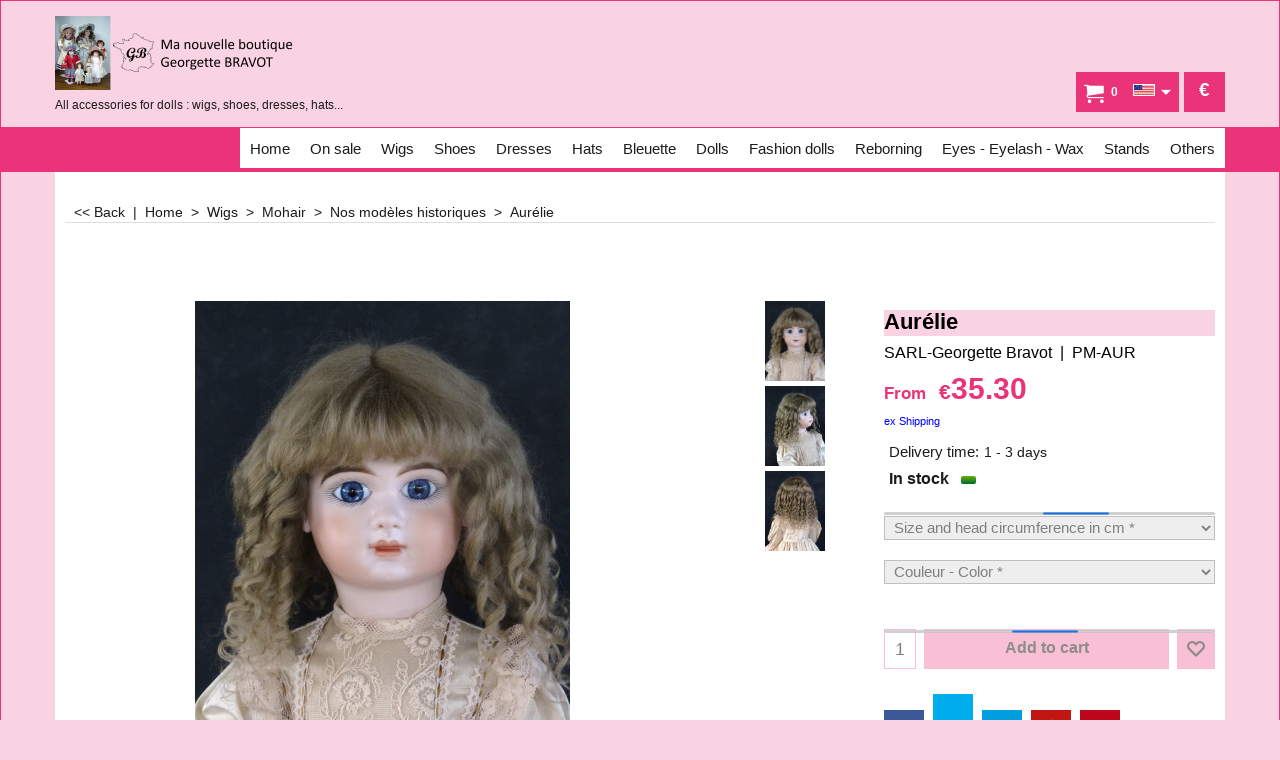

--- FILE ---
content_type: text/html
request_url: http://www.georgettebravot.com/contents/en-us/d-33.html
body_size: 4627
content:
<ul class="idx2List"><li class="GC32"><a id="idx2D-2" class="idx2" href="../../index.html" title="  "><span>Home </span></a></li><li class="GC32"><a id="idx2D135" class="idx2" href="d135_PROMOTIONS.html" title=""><span>On sale</span></a><ul><li class="GC34"><a id="idx2SubD1169" class="idx2Sub" href="d1169_Perruques-en-promotion.html" title="  "><img src="../media/trans.gif" data-echo="../media/promo-perruque.png" id="ID1169" name="ID1169" border="0" alt="  " title="  " width="340" height="280" /><span>Perruques : cheveux naturels et mohair</span></a></li><li class="GC34"><a id="idx2SubD1170" class="idx2Sub" href="d1170_Chaussures-en-promotion.html" title="  "><img src="../media/trans.gif" data-echo="../media/godasse.png" id="ID1170" name="ID1170" border="0" alt="  " title="  " width="340" height="280" /><span>Leather shoes</span></a></li><li class="GC34"><a id="idx2SubD1171" class="idx2Sub" href="d1171_Robes-et-chapeaux-promo.html" title=""><img src="../media/trans.gif" data-echo="../media/vignette-garderobe.png" id="ID1171" name="ID1171" border="0" alt="" title="" width="340" height="280" /><span>Dresses and hats</span></a></li><li class="GC34"><a id="idx2SubD1172" class="idx2Sub" href="d1172_Accessoires-promotion.html" title=""><img src="../media/trans.gif" data-echo="../media/vignette-divers.png" id="ID1172" name="ID1172" border="0" alt="" title="" width="340" height="280" /><span>Accessories: eyes, bodies, showcase, underwears.</span></a></li></ul></li><li class="GC32"><a id="idx2D1149" class="idx2" href="d1149_Perruques-de-poupee.html" title=""><span>Wigs</span></a><ul><li class="GC34"><a id="idx2SubD1203" class="idx2Sub" href="d1203_Perruques-cheveux-naturels.html" title=""><img src="../media/trans.gif" data-echo="../media/k_FANNY-col12.JPG" id="ID1203" name="ID1203" border="0" alt="" title="" width="1794" height="2486" /><span>Human hair</span></a><ul><li class="GC34"><a id="idx2SubD1" class="idx2Sub" href="d1_perruques-cheveux-naturels.html" title=""><img src="../media/trans.gif" data-echo="../media/k_anglaise-(1).jpg" id="ID1" name="ID1" border="0" alt="" title="" width="338" height="450" /><span>Nos modèles historiques</span></a></li><li class="GC34"><a id="idx2SubD1204" class="idx2Sub" href="d1204_Perruque-par-taille.html" title=""><img src="../media/trans.gif" data-echo="../media/k_DSC01393.JPG" id="ID1204" name="ID1204" border="0" alt="" title="" width="480" height="640" /><span>Perruques par tailles</span></a><ul><li class="GC34"><a id="idx2SubD1213" class="idx2Sub" href="d1213_Page-232.html" title=""><img src="../media/trans.gif" data-echo="../media/k_Image1.png" id="ID1213" name="ID1213" border="0" alt="" title="" width="240" height="338" /><span>Perruque taille Bleuette</span></a></li><li class="GC34"><a id="idx2SubD1214" class="idx2Sub" href="d1214_taille-0.html" title=""><img src="../media/trans.gif" data-echo="../media/k_Taille-0.png" id="ID1214" name="ID1214" border="0" alt="" title="" width="765" height="799" /><span>Wig size 0</span></a></li><li class="GC34"><a id="idx2SubD1205" class="idx2Sub" href="d1205_Perruques-taille-0-1-2-.html" title=""><img src="../media/trans.gif" data-echo="../media/k_Taille-1.png" id="ID1205" name="ID1205" border="0" alt="" title="" width="959" height="1249" /><span>Perruques taille 1</span></a></li><li class="GC34"><a id="idx2SubD1215" class="idx2Sub" href="d1215_Page-234.html" title=""><img src="../media/trans.gif" data-echo="../media/k_Taille-2.png" id="ID1215" name="ID1215" border="0" alt="" title="" width="480" height="640" /><span>Perruques taille 2</span></a></li><li class="GC34"><a id="idx2SubD1206" class="idx2Sub" href="d1206_Perruques-tailles-3-et-4.html" title=""><img src="../media/trans.gif" data-echo="../media/k_Taille-3.png" id="ID1206" name="ID1206" border="0" alt="" title="" width="480" height="640" /><span>Perruques taille 3</span></a></li><li class="GC34"><a id="idx2SubD1216" class="idx2Sub" href="d1216_Perruque-taille-4.html" title=""><img src="../media/trans.gif" data-echo="../media/k_Taille-4.png" id="ID1216" name="ID1216" border="0" alt="" title="" width="480" height="640" /><span>Perruques taille 4</span></a></li><li class="GC34"><a id="idx2SubD1207" class="idx2Sub" href="d1207_Perruques-tailles-5-et-6.html" title=""><img src="../media/trans.gif" data-echo="../media/k_Taille-5.png" id="ID1207" name="ID1207" border="0" alt="" title="" width="480" height="640" /><span>Perruques taille 5</span></a></li><li class="GC34"><a id="idx2SubD1217" class="idx2Sub" href="d1217_Perruques-taille-6.html" title=""><img src="../media/trans.gif" data-echo="../media/k_Taille-6.png" id="ID1217" name="ID1217" border="0" alt="" title="" width="480" height="640" /><span>Perruques taille 5</span></a></li><li class="GC34"><a id="idx2SubD1208" class="idx2Sub" href="d1208_Perruques-tailles-6-et-7.html" title=""><img src="../media/trans.gif" data-echo="../media/k_Taille-7.png" id="ID1208" name="ID1208" border="0" alt="" title="" width="480" height="640" /><span>Perruques taille 7</span></a></li><li class="GC34"><a id="idx2SubD1218" class="idx2Sub" href="d1218_Perruques-taille-8.html" title=""><img src="../media/trans.gif" data-echo="../media/k_Taille-8.png" id="ID1218" name="ID1218" border="0" alt="" title="" width="480" height="640" /><span>Perruques taille 8</span></a></li><li class="GC34"><a id="idx2SubD1209" class="idx2Sub" href="d1209_Perruques-tailles-8-et-9.html" title="Cliquez."><img src="../media/trans.gif" data-echo="../media/k_Taille-9.png" id="ID1209" name="ID1209" border="0" alt="Cliquez." title="Cliquez." width="480" height="640" /><span>Perruques taille 9</span></a></li><li class="GC34"><a id="idx2SubD1219" class="idx2Sub" href="d1219_Perruques-taille-10.html" title=""><img src="../media/trans.gif" data-echo="../media/k_Taille-10.png" id="ID1219" name="ID1219" border="0" alt="" title="" width="480" height="640" /><span>Perruques taille 10</span></a></li><li class="GC34"><a id="idx2SubD1210" class="idx2Sub" href="d1210_Perruques-tailles-10-et-11.html" title=""><img src="../media/trans.gif" data-echo="../media/k_Taille-11.png" id="ID1210" name="ID1210" border="0" alt="" title="" width="480" height="640" /><span>Perruques taille 11</span></a></li><li class="GC34"><a id="idx2SubD1220" class="idx2Sub" href="d1220_Perruques-taille-12.html" title=""><img src="../media/trans.gif" data-echo="../media/k_Taille-12.png" id="ID1220" name="ID1220" border="0" alt="" title="" width="480" height="640" /><span>Perruques taille 12</span></a></li><li class="GC34"><a id="idx2SubD1211" class="idx2Sub" href="d1211_Perruques-tailles-12-et-13.html" title="Click."><img src="../media/trans.gif" data-echo="../media/k_Taille-13.png" id="ID1211" name="ID1211" border="0" alt="Click." title="Click." width="480" height="640" /><span>Perruques taille 13</span></a></li><li class="GC34"><a id="idx2SubD1221" class="idx2Sub" href="d1221_Perruques-taille-13.html" title=""><img src="../media/trans.gif" data-echo="../media/k_Taille-14.png" id="ID1221" name="ID1221" border="0" alt="" title="" width="480" height="640" /><span>Canotiers 17-20 cm (7-7.5&quot; Bleuette and BJD size)</span></a></li><li class="GC34"><a id="idx2SubD1212" class="idx2Sub" href="d1212_Perruques-tailles-14-et-15.html" title=""><img src="../media/trans.gif" data-echo="../media/k_Taille-15.png" id="ID1212" name="ID1212" border="0" alt="" title="" width="480" height="640" /><span>Perruques taille 15</span></a></li><li class="GC34"><a id="idx2SubD1222" class="idx2Sub" href="d1222_Perruques-taille-14.html" title=""><img src="../media/trans.gif" data-echo="../media/k_Taille-16.png" id="ID1222" name="ID1222" border="0" alt="" title="" width="480" height="640" /><span>Perruques taille 16</span></a></li></ul></li></ul></li><li class="GC34"><a id="idx2SubD4" class="idx2Sub" href="d4_perruques-en-mohair.html" title=""><img src="../media/trans.gif" data-echo="../media/k_VICTOIRE-BPl-(1).JPG" id="ID4" name="ID4" border="0" alt="" title="" width="1944" height="2592" /><span>Mohair</span></a><ul><li class="GC34"><a id="idx2SubD1223" class="idx2Sub" href="d1223_Nos-modeles-historiques.html" title=""><img src="../media/trans.gif" data-echo="../media/k_MARINA-CH-(1).JPG" id="ID1223" name="ID1223" border="0" alt="" title="" width="2736" height="3648" /><span>Nos modèles historiques</span></a></li><li class="GC34"><a id="idx2SubD1224" class="idx2Sub" href="d1224_Perruques-par-taille.html" title=""><img src="../media/trans.gif" data-echo="../media/k_victoire-bp-(1).jpg" id="ID1224" name="ID1224" border="0" alt="" title="" width="338" height="450" /><span>Mohair</span></a><ul><li class="GC34"><a id="idx2SubD1226" class="idx2Sub" href="d1226_Perruques-pour-poupee-de-mode.html" title=""><img src="../media/trans.gif" data-echo="../media/k_Poupeemode.png" id="ID1226" name="ID1226" border="0" alt="" title="" width="912" height="1138" /><span>Perruques pour poupée de mode ou Mignonette</span></a></li><li class="GC34"><a id="idx2SubD1225" class="idx2Sub" href="d1225_Perruques-taille-Bleuette.html" title="Head circumference 38-41cm Click"><img src="../media/trans.gif" data-echo="../media/k_TailleBL.png" id="ID1225" name="ID1225" border="0" alt="Head circumference 38-41cm Click" title="Head circumference 38-41cm Click" width="822" height="1138" /><span>Wigs size Bleuette</span></a></li><li class="GC34"><a id="idx2SubD1238" class="idx2Sub" href="d1238_Perruques-taille-0.html" title=""><img src="../media/trans.gif" data-echo="../media/k_Taille0.png" id="ID1238" name="ID1238" border="0" alt="" title="" width="855" height="1156" /><span>Mohair</span></a></li><li class="GC34"><a id="idx2SubD1228" class="idx2Sub" href="d1228_Taille-1.html" title=""><img src="../media/trans.gif" data-echo="../media/k_Taille1.png" id="ID1228" name="ID1228" border="0" alt="" title="" width="897" height="1156" /><span>Perruques taille 1</span></a></li><li class="GC34"><a id="idx2SubD1229" class="idx2Sub" href="d1229_Perruques-taille-2.html" title=""><img src="../media/trans.gif" data-echo="../media/k_Taille2.png" id="ID1229" name="ID1229" border="0" alt="" title="" width="860" height="1111" /><span>Perruques taille 2</span></a></li><li class="GC34"><a id="idx2SubD1230" class="idx2Sub" href="d1230_Perruques-taille-3.html" title=""><img src="../media/trans.gif" data-echo="../media/k_Taille3.png" id="ID1230" name="ID1230" border="0" alt="" title="" width="911" height="1156" /><span>Perruques taille 3</span></a></li><li class="GC34"><a id="idx2SubD1231" class="idx2Sub" href="d1231_Perruques-taille-4.html" title=""><img src="../media/trans.gif" data-echo="../media/k_Taille4.png" id="ID1231" name="ID1231" border="0" alt="" title="" width="954" height="1156" /><span>Perruques taille 4</span></a></li><li class="GC34"><a id="idx2SubD1232" class="idx2Sub" href="d1232_Perruques-taille-5.html" title=""><img src="../media/trans.gif" data-echo="../media/k_Taille5.png" id="ID1232" name="ID1232" border="0" alt="" title="" width="944" height="1157" /><span>Perruques taille 5</span></a></li><li class="GC34"><a id="idx2SubD1233" class="idx2Sub" href="d1233_Perruques-taille-6.html" title=""><img src="../media/trans.gif" data-echo="../media/k_Taille6.png" id="ID1233" name="ID1233" border="0" alt="" title="" width="944" height="1157" /><span>Perruques taille 6</span></a></li><li class="GC34"><a id="idx2SubD1234" class="idx2Sub" href="d1234_Perruques-taille-7.html" title=""><img src="../media/trans.gif" data-echo="../media/k_Taille7.png" id="ID1234" name="ID1234" border="0" alt="" title="" width="886" height="1155" /><span>Perruques taille 7</span></a></li><li class="GC34"><a id="idx2SubD1235" class="idx2Sub" href="d1235_Perruques-taille-8.html" title=""><img src="../media/trans.gif" data-echo="../media/k_Taille8.png" id="ID1235" name="ID1235" border="0" alt="" title="" width="860" height="1157" /><span>Perruques taille 8</span></a></li><li class="GC34"><a id="idx2SubD1236" class="idx2Sub" href="d1236_Perruques-taille-9.html" title=""><img src="../media/trans.gif" data-echo="../media/k_Taille9.png" id="ID1236" name="ID1236" border="0" alt="" title="" width="852" height="1155" /><span>Perruques taille 9</span></a></li><li class="GC34"><a id="idx2SubD1237" class="idx2Sub" href="d1237_Perruques-taille-10-11.html" title=""><img src="../media/trans.gif" data-echo="../media/k_Taille10-11.png" id="ID1237" name="ID1237" border="0" alt="" title="" width="852" height="1151" /><span>Perruques taille 10-11</span></a></li></ul></li></ul></li><li class="GC34"><a id="idx2SubD1198" class="idx2Sub" href="d1198_Bleuette-perruques.html" title=""><img src="../media/trans.gif" data-echo="../media/k_BL-UNIS301-220-(5).JPG" id="ID1198" name="ID1198" border="0" alt="" title="" width="480" height="640" /><span>Perruques pour Bleuette</span></a></li><li class="GC34"><a id="idx2SubD104" class="idx2Sub" href="d104_promotions.html" title=""><img src="../media/trans.gif" data-echo="../media/k_floue010-2-(1).jpg" id="ID104" name="ID104" border="0" alt="" title="" width="338" height="450" /><span>On Sale</span></a></li></ul></li><li class="GC32"><a id="idx2D1153" class="idx2" href="d1153_Chaussures.html" title=""><span>Shoes</span></a><ul><li class="GC34"><a id="idx2SubD73" class="idx2Sub" href="d73_chaussures-charlie.html" title="Click"><img src="../media/trans.gif" data-echo="../media/k_ch9-r.jpg" id="ID73" name="ID73" border="0" alt="Click" title="Click" width="184" height="138" /><span>Charlie style</span></a></li><li class="GC34"><a id="idx2SubD74" class="idx2Sub" href="d74_chaussures-julie.html" title="Click"><img src="../media/trans.gif" data-echo="../media/k_078-r.jpg" id="ID74" name="ID74" border="0" alt="Click" title="Click" width="184" height="138" /><span>Julie style</span></a></li><li class="GC34"><a id="idx2SubD75" class="idx2Sub" href="d75_chaussures-jackie.html" title="Click"><img src="../media/trans.gif" data-echo="../media/k_ja9beigemarine.jpg" id="ID75" name="ID75" border="0" alt="Click" title="Click" width="184" height="138" /><span>Jackie style</span></a></li><li class="GC34"><a id="idx2SubD76" class="idx2Sub" href="d76_chaussures-bottines.html" title="Click"><img src="../media/trans.gif" data-echo="../media/k_bo10.jpg" id="ID76" name="ID76" border="0" alt="Click" title="Click" width="184" height="138" /><span>Bottine style</span></a></li><li class="GC34"><a id="idx2SubD80" class="idx2Sub" href="d80_chaussures-Bleuette.html" title="Click"><img src="../media/trans.gif" data-echo="../media/k_076.jpg" id="ID80" name="ID80" border="0" alt="Click" title="Click" width="184" height="138" /><span>Bleuette styles</span></a></li><li class="GC34"><a id="idx2SubD1187" class="idx2Sub" href="d1187_chaussures-modeles-uniques.html" title="Click"><img src="../media/trans.gif" data-echo="../media/k_menu-deroulant.png" id="ID1187" name="ID1187" border="0" alt="Click" title="Click" width="370" height="278" /><span>One of a kind</span></a></li><li class="GC34"><a id="idx2SubD1160" class="idx2Sub" href="d1160_Modele-pour-poupees-de-mode.html" title="Click"><img src="../media/trans.gif" data-echo="../media/k_dsc09948.jpg" id="ID1160" name="ID1160" border="0" alt="Click" title="Click" width="370" height="278" /><span>Fashion doll shoes</span></a></li><li class="GC34"><a id="idx2SubD30" class="idx2Sub" href="d30_chaussettes.html" title=""><img src="../media/trans.gif" data-echo="../media/t_cf10-11gl_20180425174610.jpg" id="ID30" name="ID30" border="0" alt="" title="" width="300" height="225" /><span>Socks</span></a></li></ul></li><li class="GC32"><a id="idx2D6" class="idx2" href="d6_robes-poupee.html" title=""><span>Dresses</span></a><ul><li class="GC34"><a id="idx2SubD103" class="idx2Sub" href="d103_robes-taille-Loulotte.html" title="Corps 17 cm"><img src="../media/trans.gif" data-echo="../media/k_17-24-42e-(1).jpg" id="ID103" name="ID103" border="0" alt="Corps 17 cm" title="Corps 17 cm" width="338" height="450" /><span>Dresses for 8-9&quot; doll (21/23 cm- body 17 cm)</span></a></li><li class="GC34"><a id="idx2SubD8" class="idx2Sub" href="d8_robes-bleuette.html" title="Corps 21 cm"><img src="../media/trans.gif" data-echo="../media/k_74-blsoie-(1).jpg" id="ID8" name="ID8" border="0" alt="Corps 21 cm" title="Corps 21 cm" width="338" height="450" /><span>Dresses for 11&quot; doll ( 27/28 cm- body 20 cm)</span></a></li><li class="GC34"><a id="idx2SubD21" class="idx2Sub" href="d21_robes-taille-Rosette.html" title="Corps 27 cm"><img src="../media/trans.gif" data-echo="../media/k_27-121-52e-(1).jpg" id="ID21" name="ID21" border="0" alt="Corps 27 cm" title="Corps 27 cm" width="338" height="450" /><span>Dresses for 12-14&quot; doll (32/34 cm- body 25 cm)</span></a></li><li class="GC34"><a id="idx2SubD10" class="idx2Sub" href="d10_robes-corps30.html" title="Corps 30 cm"><img src="../media/trans.gif" data-echo="../media/k_30-158-95e-(4).jpg" id="ID10" name="ID10" border="0" alt="Corps 30 cm" title="Corps 30 cm" width="338" height="450" /><span>Dresses for 14-16&quot; doll (37/39 cm- body 30 cm)</span></a></li><li class="GC34"><a id="idx2SubD12" class="idx2Sub" href="d12_robes-corps33cm.html" title="Corps 33 cm"><img src="../media/trans.gif" data-echo="../media/k_33-75-60e(1).jpg" id="ID12" name="ID12" border="0" alt="Corps 33 cm" title="Corps 33 cm" width="338" height="450" /><span>Dresses for 16-17&quot; doll (41/42 cm- body 33 cm)</span></a></li><li class="GC34"><a id="idx2SubD13" class="idx2Sub" href="d13_robes-corps36cm.html" title="Corps 36 cm"><img src="../media/trans.gif" data-echo="../media/k_36-210-89e.jpg" id="ID13" name="ID13" border="0" alt="Corps 36 cm" title="Corps 36 cm" width="338" height="450" /><span>Dresses for 17-18&quot; doll (45/46 cm- body 36 cm)</span></a></li><li class="GC34"><a id="idx2SubD15" class="idx2Sub" href="d15_robes-corps39cm.html" title="Corps 39 cm"><img src="../media/trans.gif" data-echo="../media/k_39-292-82e.jpg" id="ID15" name="ID15" border="0" alt="Corps 39 cm" title="Corps 39 cm" width="338" height="450" /><span>Dresses for 18-20&quot; doll (49/50 cm- body 39 cm)</span></a></li><li class="GC34"><a id="idx2SubD16" class="idx2Sub" href="d16_robes-corps43cm.html" title="Corps 43 cm"><img src="../media/trans.gif" data-echo="../media/k_43-322-149e.jpg" id="ID16" name="ID16" border="0" alt="Corps 43 cm" title="Corps 43 cm" width="338" height="450" /><span>Dresses for 21-23&quot; doll (53/58 cm- body 43 cm)</span></a></li><li class="GC34"><a id="idx2SubD17" class="idx2Sub" href="d17_robes-corps48cm.html" title="Corps 48 cm"><img src="../media/trans.gif" data-echo="../media/k_48-271-89e.jpg" id="ID17" name="ID17" border="0" alt="Corps 48 cm" title="Corps 48 cm" width="338" height="450" /><span>Dresses for 24-26&quot; doll (62/65 cm- body 48 cm)</span></a></li><li class="GC34"><a id="idx2SubD18" class="idx2Sub" href="d18_robes-corps53cm.html" title="Corps 53 cm"><img src="../media/trans.gif" data-echo="../media/k_53-188-144e-(5).jpg" id="ID18" name="ID18" border="0" alt="Corps 53 cm" title="Corps 53 cm" width="338" height="450" /><span>Dresses for 26-28&quot; doll (68/69 cm- body 53 cm)</span></a></li><li class="GC34"><a id="idx2SubD19" class="idx2Sub" href="d19_robes-corps56cm.html" title="Corps 56 cm"><img src="../media/trans.gif" data-echo="../media/k_56-40-90e-(1).jpg" id="ID19" name="ID19" border="0" alt="Corps 56 cm" title="Corps 56 cm" width="338" height="450" /><span>Dresses for 28-30&quot; doll (72/74cm- body 56 cm)</span></a></li><li class="GC34"><a id="idx2SubD147" class="idx2Sub" href="d147_sous-vetements.html" title=""><img src="../media/trans.gif" data-echo="../media/k_svc40 (1).jpg" id="ID147" name="ID147" border="0" alt="" title="" width="300" height="400" /><span>Cotton underwear</span></a></li><li class="GC34"><a id="idx2SubD1193" class="idx2Sub" href="d1193_Robes-pour-poupees-de-mode.html" title=""><img src="../media/trans.gif" data-echo="../media/k_dsc03044.jpg" id="ID1193" name="ID1193" border="0" alt="" title="" width="338" height="450" /><span>Robes pour poupées de mode</span></a></li></ul></li><li class="GC32"><a id="idx2D23" class="idx2" href="d23_chapeaux-poupee.html" title=""><span>Hats</span></a><ul><li class="GC34"><a id="idx2SubD97" class="idx2Sub" href="d97_taille17-20cm.html" title="Head circumference 17-20cm Click"><img src="../media/trans.gif" data-echo="../media/cp-b104 (1).jpg" id="ID97" name="ID97" border="0" alt="Head circumference 17-20cm Click" title="Head circumference 17-20cm Click" width="480" height="640" /><span>Size 17-20 cm  (7-8&quot; Bleuette size)</span></a></li><li class="GC34"><a id="idx2SubD98" class="idx2Sub" href="d98_chapeaux-22-24cm.html" title="Head circumference 22-24cm. Click"><img src="../media/trans.gif" data-echo="../media/cp-m43.jpg" id="ID98" name="ID98" border="0" alt="Head circumference 22-24cm. Click" title="Head circumference 22-24cm. Click" width="480" height="640" /><span>Size 22 - 24 cm (9-10&quot; Rosette Size)</span></a></li><li class="GC34"><a id="idx2SubD99" class="idx2Sub" href="d99_chapeaux-25-28cm.html" title="Head circumference 25-28cm. Click"><img src="../media/trans.gif" data-echo="../media/cp-e37 (3).jpg" id="ID99" name="ID99" border="0" alt="Head circumference 25-28cm. Click" title="Head circumference 25-28cm. Click" width="480" height="640" /><span>Size 25 - 28 cm (10-11&quot;)</span></a></li><li class="GC34"><a id="idx2SubD100" class="idx2Sub" href="d100_chapeaux-28-30cm.html" title="Head circumference 27-31cm. Click"><img src="../media/trans.gif" data-echo="../media/cp j47 (1).jpg" id="ID100" name="ID100" border="0" alt="Head circumference 27-31cm. Click" title="Head circumference 27-31cm. Click" width="480" height="640" /><span>Size 28 - 31cm (11-12&quot;)</span></a></li><li class="GC34"><a id="idx2SubD101" class="idx2Sub" href="d101_chapeaux-32-38cm.html" title="Head circumference 32-36cm Click"><img src="../media/trans.gif" data-echo="../media/cp-p4-10-11 (2).jpg" id="ID101" name="ID101" border="0" alt="Head circumference 32-36cm Click" title="Head circumference 32-36cm Click" width="480" height="640" /><span>Size 32 - 36 cm</span></a></li><li class="GC34"><a id="idx2SubD117" class="idx2Sub" href="d117_chapeaux-36-41cm.html" title="Head circumference 38-41cm Click"><img src="../media/trans.gif" data-echo="../media/cp-n19.jpg" id="ID117" name="ID117" border="0" alt="Head circumference 38-41cm Click" title="Head circumference 38-41cm Click" width="480" height="640" /><span>Size 36 - 41 cm (14-16&quot;)</span></a></li><li class="GC34"><a id="idx2SubD1199" class="idx2Sub" href="d1199_Canotier-mignonette.html" title=""><img src="../media/trans.gif" data-echo="../media/k_CM03-(1).JPG" id="ID1199" name="ID1199" border="0" alt="" title="" width="480" height="640" /><span>Canotiers 17-20 cm (7-7.5&quot; Bleuette and BJD size)</span></a></li><li class="GC34"><a id="idx2SubD1200" class="idx2Sub" href="d1200_Canotier-15-17-cm-(Taille-Loulotte).html" title=""><img src="../media/trans.gif" data-echo="../media/k_CL15.JPG" id="ID1200" name="ID1200" border="0" alt="" title="" width="480" height="640" /><span>Canotiers 15-17 cm (Taille Loulotte)</span></a></li><li class="GC34"><a id="idx2SubD1190" class="idx2Sub" href="d1190_Canotier-19-23-cm-(Rosette-_-BJD).html" title=""><img src="../media/trans.gif" data-echo="../media/k_car28-(1).jpg" id="ID1190" name="ID1190" border="0" alt="" title="" width="338" height="450" /><span>Canotiers 19-23 cm (8-9&quot; Rosette and BJD size)</span></a></li><li class="GC34"><a id="idx2SubD102" class="idx2Sub" href="d102_chapeaux-42-47cm.html" title="Head circumference 42-47cm Click"><img src="../media/trans.gif" data-echo="../media/k_CG01-(1).JPG" id="ID102" name="ID102" border="0" alt="Head circumference 42-47cm Click" title="Head circumference 42-47cm Click" width="480" height="640" /><span>Size 25 - 27 cm (16-19&quot;)</span></a></li><li class="GC34"><a id="idx2SubD1174" class="idx2Sub" href="d1174_Canotiers-BL-Loulotte.html" title=""><img src="../media/trans.gif" data-echo="../media/k_cab54-(1).jpg" id="ID1174" name="ID1174" border="0" alt="" title="" width="338" height="450" /><span>Canotiers 17-20 cm (7-7.5&quot; Bleuette and BJD size)</span></a></li></ul></li><li class="GC32"><a id="idx2D50" class="idx2" href="d50_univers-bleuette.html" title="All accessories for Bleuette, Rosette, Banbino and Benjamine"><span>Bleuette</span></a><ul><li class="GC34"><a id="idx2SubD64" class="idx2Sub" href="d64.html" title=""><img src="../media/trans.gif" data-echo="../media/bl-ju128 (6).jpg" id="ID64" name="ID64" border="0" alt="" title="" width="480" height="640" /><span>Bleuette hats</span></a></li><li class="GC34"><a id="idx2SubD1168" class="idx2Sub" href="d1168_Canotiers-Bleuette.html" title=""><img src="../media/trans.gif" data-echo="../media/k_dsc03384.jpg" id="ID1168" name="ID1168" border="0" alt="" title="" width="338" height="450" /><span>Bleuette &quot;Canotiers&quot;</span></a></li><li class="GC34"><a id="idx2SubD62" class="idx2Sub" href="d62.html" title=""><img src="../media/trans.gif" data-echo="../media/k_dsc02764.jpg" id="ID62" name="ID62" border="0" alt="" title="" width="184" height="131" /><span>Bleuette dresses</span></a><ul><li class="GC34"><a id="idx2SubD125" class="idx2Sub" href="d125_Page_144.html" title=""><img src="../media/trans.gif" data-echo="../media/k_3 sfbj.jpg" id="ID125" name="ID125" border="0" alt="" title="" width="138" height="184" /><span>Cotton dresses</span></a></li><li class="GC34"><a id="idx2SubD126" class="idx2Sub" href="d126_Page_145.html" title=""><img src="../media/trans.gif" data-echo="../media/k_bl-ju10.jpg" id="ID126" name="ID126" border="0" alt="" title="" width="137" height="184" /><span>Silk dresses</span></a></li><li class="GC34"><a id="idx2SubD128" class="idx2Sub" href="d128_Page_147.html" title=""><img src="../media/trans.gif" data-echo="../media/k_bl-sfbj60-25 (3).jpg" id="ID128" name="ID128" border="0" alt="" title="" width="138" height="184" /><span>Outfit - Costumes</span></a></li><li class="GC34"><a id="idx2SubD129" class="idx2Sub" href="d129_Page_148.html" title=""><img src="../media/trans.gif" data-echo="../media/k_TR104-(2).jpg" id="ID129" name="ID129" border="0" alt="" title="" width="480" height="640" /><span>Knitted outfits</span></a></li></ul></li><li class="GC34"><a id="idx2SubD58" class="idx2Sub" href="d58.html" title=""><img src="../media/trans.gif" data-echo="../media/k_aursite (1).jpg" id="ID58" name="ID58" border="0" alt="" title="" width="184" height="138" /><span>Bleuette wigs</span></a><ul><li class="GC34"><a id="idx2SubD59" class="idx2Sub" href="d59.html" title=""><img src="../media/trans.gif" data-echo="../media/k_dsc03003.jpg" id="ID59" name="ID59" border="0" alt="" title="" width="184" height="138" /><span>Human Hair wigs</span></a></li><li class="GC34"><a id="idx2SubD60" class="idx2Sub" href="d60.html" title=""><img src="../media/trans.gif" data-echo="../media/k_aursite.jpg" id="ID60" name="ID60" border="0" alt="" title="" width="184" height="138" /><span>Mohair Wigs</span></a></li></ul></li><li class="GC34"><a id="idx2SubD118" class="idx2Sub" href="d118_Chaussures_pour_Bleuette.html" title=""><img src="../media/trans.gif" data-echo="../media/k_076.jpg" id="ID118" name="ID118" border="0" alt="" title="" width="184" height="138" /><span>Bleuette shoes</span></a></li><li class="GC34"><a id="idx2SubD122" class="idx2Sub" href="d122_Page_141.html" title=""><img src="../media/trans.gif" data-echo="../media/k_dsc00257.jpg" id="ID122" name="ID122" border="0" alt="" title="" width="184" height="138" /><span>Underwears and socks</span></a></li><li class="GC34"><a id="idx2SubD66" class="idx2Sub" href="d66.html" title=""><img src="../media/trans.gif" data-echo="../media/k_dsc01326.jpg" id="ID66" name="ID66" border="0" alt="" title="" width="184" height="138" /><span>Accessories for bleuette</span></a></li></ul></li><li class="GC32"><a id="idx2D1241" class="idx2" href="d1241_Poupees.html" title=""><span>Dolls</span></a><ul><li class="GC34"><a id="idx2SubD1242" class="idx2Sub" href="d1242_Reproduction-poupees-anciennes.html" title=""><img src="../media/trans.gif" data-echo="../media/k_RJU81-(5).PNG" id="ID1242" name="ID1242" border="0" alt="" title="" width="750" height="1000" /><span>Reproduction dolls</span></a></li><li class="GC34"><a id="idx2SubD1243" class="idx2Sub" href="d1243_Bebe-sucre.html" title="All accessories for Bleuette, Rosette, Banbino and Benjamine"><img src="../media/trans.gif" data-echo="../media/k_content-(1).png" id="ID1243" name="ID1243" border="0" alt="All accessories for Bleuette, Rosette, Banbino and Benjamine" title="All accessories for Bleuette, Rosette, Banbino and Benjamine" width="480" height="640" /><span>Sugar Lump dolls</span></a></li><li class="GC34"><a id="idx2SubD1239" class="idx2Sub" href="d1239_Tete-de-poupee.html" title=""><img src="../media/trans.gif" data-echo="../media/k_Tete1-(5).png" id="ID1239" name="ID1239" border="0" alt="" title="" width="340" height="280" /><span>Doll heads</span></a><ul><li class="GC34"><a id="idx2SubD1244" class="idx2Sub" href="d1244_Tetes-pour-poupee-de-24-cm.html" title=""><img src="../media/trans.gif" data-echo="../media/k_T60-Googliegris-(5).PNG" id="ID1244" name="ID1244" border="0" alt="" title="" width="265" height="353" /><span>Têtes pour poupée de 24 cm</span></a></li><li class="GC34"><a id="idx2SubD1245" class="idx2Sub" href="d1245_Tetes-pour-poupee-de-28-cm.html" title=""><img src="../media/trans.gif" data-echo="../media/k_T56-Unis301-vert-(1).PNG" id="ID1245" name="ID1245" border="0" alt="" title="" width="265" height="353" /><span>Têtes pour poupée de 28 cm</span></a></li><li class="GC34"><a id="idx2SubD1246" class="idx2Sub" href="d1246_Tetes-pour-poupee-de-35-cm.html" title=""><img src="../media/trans.gif" data-echo="../media/k_T52-Rosette-(2).PNG" id="ID1246" name="ID1246" border="0" alt="" title="" width="265" height="353" /><span>Têtes pour poupée de 35 cm</span></a></li></ul></li></ul></li><li class="GC32"><a id="idx2D1162" class="idx2" href="d1162_Poupee-de-mode.html" title=""><span>Fashion dolls</span></a><ul><li class="GC34"><a id="idx2SubD1164" class="idx2Sub" href="d1164_Robes-pour-poupee-de-mode.html" title="  "><img src="../media/trans.gif" data-echo="../media/3-carres.png" id="ID1164" name="ID1164" border="0" alt="  " title="  " width="339" height="280" /><span>Fashion dolls dresses</span></a></li><li class="GC34"><a id="idx2SubD1166" class="idx2Sub" href="d1166_ballerine-poupee-mode.html" title=""><img src="../media/trans.gif" data-echo="../media/k_dsc07551.jpg" id="ID1166" name="ID1166" border="0" alt="" title="" width="370" height="278" /><span>Ballerina shoes for fashion dolls</span></a></li><li class="GC34"><a id="idx2SubD1167" class="idx2Sub" href="d1167_Ballerine-Julie-poupee-mode.html" title=""><img src="../media/trans.gif" data-echo="../media/k_dsc07550.jpg" id="ID1167" name="ID1167" border="0" alt="" title="" width="370" height="278" /><span>Ballerina shoes for fashion dolls</span></a></li></ul></li><li class="GC32"><a id="idx2D107" class="idx2" href="d107_REBORNING_Bebe_Reborn.html" title="Human hair and mohair for baby reborn"><span>Reborning</span></a><ul><li class="GC34"><a id="idx2SubD108" class="idx2Sub" href="d108_Mohair-reborning.html" title=""><img src="../media/trans.gif" data-echo="../media/k_p1280425.jpg" id="ID108" name="ID108" border="0" alt="" title="" width="184" height="138" /><span>Mohair</span></a></li><li class="GC34"><a id="idx2SubD109" class="idx2Sub" href="d109_Cheveux-naturels-reborning.html" title=""><img src="../media/trans.gif" data-echo="../media/k_25cm (308).jpg" id="ID109" name="ID109" border="0" alt="" title="" width="184" height="138" /><span>Human hair</span></a></li></ul></li><li class="GC32"><a id="idx2D37" class="idx2" href="d37_yeux-cils-cire.html" title=" Faire un choix, et ajouter au caddy/panier."><span>Eyes - Eyelash - Wax</span></a></li><li class="GC32"><a id="idx2D67" class="idx2" href="d67_supports.html" title=""><span>Stands</span></a></li><li class="GC32"><a id="idx2D39" class="idx2" href="d39_divers.html" title="Divers"><span>Others</span></a></li></ul>

--- FILE ---
content_type: text/html
request_url: http://www.georgettebravot.com/contents/en-us/d-34.html
body_size: 864
content:
<ul class="idx1List"><li class="GC28"><a id="idx1D-2" class="idx1" href="../../index.html" title="  "><span>Home </span></a></li><li class="GC28"><a id="idx1D1154" class="idx1" href="d1154_qui-sommes-nous.html" title=""><span>About us</span></a></li><li class="GC28"><a id="idx1D-3" class="idx1" href="about.html" title="Tous les accessoires pour Bleuette, Rosette et Bambino"><span>About</span></a></li><li class="GC28"><a id="idx1D-5" class="idx1" href="terms.html" title=""><span>Terms</span></a></li><li class="GC28"><a id="idx1D-6" class="idx1" href="basket.html" title=""><span>Buy</span></a></li><li class="GC28"><a id="idx1D44" class="idx1" href="d44_confidentialite.html" title=""><span>Confidentiality</span></a></li><li class="GC28"><a id="idx1D-9" class="idx1" href="contactus.html" title=""><span>Contact</span></a></li><li class="GC28"><a id="idx1D-10" class="idx1" href="favorites.html" title=""><span>Favorites</span></a><ul><li class="GC30"><a id="idx1SubD1175" class="idx1Sub" href="d1175_La-selection-de-Noel.html" title=""><img src="../media/trans.gif" data-echo="../media/k_Slider-site-web.png" id="ID1175" name="ID1175" border="0" alt="" title="" width="1920" height="750" /><span>Oriental dolls</span></a></li></ul></li><li class="GC28"><a id="idx1D68" class="idx1" href="d68_frais-de-livraison.html" title=""><span>Delivery charges</span></a></li><li class="GC28"><a id="idx1D1152" class="idx1" href="d1152_Fiches-aides.html" title=""><span>Nos réalisations</span></a><ul><li class="GC30"><a id="idx1SubD1240" class="idx1Sub" href="d1240_La-famille-de-Bleuette.html" title=""><img src="../media/trans.gif" data-echo="../media/k_BL-SFBJ60-123-(2).JPG" id="ID1240" name="ID1240" border="0" alt="" title="" width="480" height="640" /><span>La famille de Bleuette</span></a></li><li class="GC30"><a id="idx1SubD132" class="idx1Sub" href="d132_Poupee_ALBERT_MARQUE.html" title=""><img src="../media/trans.gif" data-echo="../media/k_amarque78pt-(2).jpg" id="ID132" name="ID132" border="0" alt="" title="" width="338" height="450" /><span>ALBERT MARQUE Doll</span></a></li><li class="GC30"><a id="idx1SubD130" class="idx1Sub" href="d130_Page_149.html" title=""><img src="../media/trans.gif" data-echo="../media/k_dsc01953.jpg" id="ID130" name="ID130" border="0" alt="" title="" width="138" height="184" /><span>JUMEAU Doll </span></a></li><li class="GC30"><a id="idx1SubD131" class="idx1Sub" href="d131_Poupee_BRU.html" title=""><img src="../media/trans.gif" data-echo="../media/photoscouverture.jpg" id="ID131" name="ID131" border="0" alt="" title="" width="480" height="640" /><span>BRU Doll</span></a></li><li class="GC30"><a id="idx1SubD133" class="idx1Sub" href="d133_Poupee_GOOGLIE.html" title=""><img src="../media/trans.gif" data-echo="../media/dsc05594.jpg" id="ID133" name="ID133" border="0" alt="" title="" width="480" height="640" /><span>GOOGLIE Doll</span></a></li><li class="GC30"><a id="idx1SubD1179" class="idx1Sub" href="d1179_Poupee-Boudeurs.html" title=""><img src="../media/trans.gif" data-echo="../media/k_dsc06769.jpg" id="ID1179" name="ID1179" border="0" alt="" title="" width="338" height="450" /><span>&quot;Pouty&quot; baby</span></a></li><li class="GC30"><a id="idx1SubD1186" class="idx1Sub" href="d1186_Poupee-Steiner.html" title=""><img src="../media/trans.gif" data-echo="../media/k_ste04-(4).jpg" id="ID1186" name="ID1186" border="0" alt="" title="" width="338" height="450" /><span>Steiner Doll</span></a></li></ul></li></ul>

--- FILE ---
content_type: text/html
request_url: http://www.georgettebravot.com/contents/en-us/conf.html?lmd=45959.923611
body_size: 6390
content:
<html> <head ><meta http-equiv="Content-Type" content="text/html; charset=utf-8">
<meta name="robots" content="noindex,nofollow,noarchive,nosnippet" />
<script type="text/javascript">
var tf=parent.tf,core=tf.core;
function coreSettings(){
if (!tf.coreLoaded||!tf.core||!tf.core.Basket){setTimeout("coreSettings()",100);return;}
core=tf.core;
core.Basket.shDisc('1','0.000','','','',-1,'');
core.Basket.tax=new core.tax();
core.BTax=core.Basket.tax;
core.STax=new core.tax();
core.BTax.init(core.shopRegion,true);
core.STax.init(core.shopRegion,true);
core.BTax.addArea('TD1','05','2.100','TVA ',true, 0, 0);
core.BTax.addArea('TD1','05','2.100','TVA ',true, 0, 0);
core.BTax.addArea('TD1','05','2.100','TVA ',true, 0, 0);
core.BTax.addArea('TD1','05','2.100','TVA ',true, 0, 0);
core.BTax.addArea('TD1','05','2.100','TVA ',true, 0, 0);
core.BTax.addArea('TD1','05','2.100','TVA ',true, 0, 0);
core.BTax.addArea('TD1','05','2.100','TVA ',true, 0, 0);
core.BTax.addArea('TD1','05','2.100','TVA ',true, 0, 0);
core.BTax.addArea('TD1','05','2.100','TVA ',true, 0, 0);
core.BTax.addArea('TD1','05','2.100','TVA ',true, 0, 0);
core.BTax.addArea('TD1','05','2.100','TVA ',true, 0, 0);
core.BTax.addArea('TD1','05','2.100','TVA ',true, 0, 0);
core.BTax.addArea('TD1','05','2.100','TVA ',true, 0, 0);
core.BTax.addArea('TD1','05','2.100','TVA ',true, 0, 0);
core.BTax.addArea('TD1','05','2.100','TVA ',true, 0, 0);
core.BTax.addArea('TD1','05','2.100','TVA ',true, 0, 0);
core.BTax.addArea('TD1','05','2.100','TVA ',true, 0, 0);
core.BTax.addArea('TD1','05','2.100','TVA ',true, 0, 0);
core.BTax.addArea('TD1','05','2.100','TVA ',true, 0, 0);
core.BTax.addArea('TD1','05','2.100','TVA ',true, 0, 0);
core.BTax.addArea('TD1','05','2.100','TVA ',true, 0, 0);
core.BTax.addArea('TD1','05','2.100','TVA ',true, 0, 0);
core.BTax.addArea('TD1','05','2.100','TVA ',true, 0, 0);
core.BTax.addArea('TD1','05','2.100','TVA ',true, 0, 0);
core.BTax.addArea('TD1','05','2.100','TVA ',true, 0, 0);
core.BTax.addArea('TD1','05','2.100','TVA ',true, 0, 0);
core.BTax.addArea('TD1','05','2.100','TVA ',true, 0, 0);
core.BTax.addArea('TD1','05','2.100','TVA ',true, 0, 0);
core.BTax.addArea('TD1','05','2.100','TVA ',true, 0, 0);
core.BTax.addArea('TD1','AT','2.100','TVA ',true, 0, 0);
core.BTax.addArea('TD1','BE','2.100','TVA ',true, 0, 0);
core.BTax.addArea('TD1','BG','2.100','TVA ',true, 0, 0);
core.BTax.addArea('TD1','CY','2.100','TVA ',true, 0, 0);
core.BTax.addArea('TD1','CZ','2.100','TVA ',true, 0, 0);
core.BTax.addArea('TD1','DE','2.100','TVA ',true, 0, 0);
core.BTax.addArea('TD1','DK','2.100','TVA ',true, 0, 0);
core.BTax.addArea('TD1','EE','2.100','TVA ',true, 0, 0);
core.BTax.addArea('TD1','ES','2.100','TVA ',true, 0, 0);
core.BTax.addArea('TD1','FI','2.100','TVA ',true, 0, 0);
core.BTax.addArea('TD1','FR','2.100','TVA ',true, 0, 0);
core.BTax.addArea('TD1','GR','2.100','TVA ',true, 0, 0);
core.BTax.addArea('TD1','HU','2.100','TVA ',true, 0, 0);
core.BTax.addArea('TD1','IE','2.100','TVA ',true, 0, 0);
core.BTax.addArea('TD1','IT','2.100','TVA ',true, 0, 0);
core.BTax.addArea('TD1','LT','2.100','TVA ',true, 0, 0);
core.BTax.addArea('TD1','LU','2.100','TVA ',true, 0, 0);
core.BTax.addArea('TD1','LV','2.100','TVA ',true, 0, 0);
core.BTax.addArea('TD1','MT','2.100','TVA ',true, 0, 0);
core.BTax.addArea('TD1','NL','2.100','TVA ',true, 0, 0);
core.BTax.addArea('TD1','PL','2.100','TVA ',true, 0, 0);
core.BTax.addArea('TD1','PT','2.100','TVA ',true, 0, 0);
core.BTax.addArea('TD1','RO','2.100','TVA ',true, 0, 0);
core.BTax.addArea('TD1','SE','2.100','TVA ',true, 0, 0);
core.BTax.addArea('TD1','SI','2.100','TVA ',true, 0, 0);
core.BTax.addArea('TD1','SK','2.100','TVA ',true, 0, 0);
core.BTax.addArea('TD1','UK','2.100','TVA ',true, 0, 0);
core.BTax.addArea('TD1','05','2.100','TVA ',true, 0, 0);
core.BTax.addArea('TD1','AT','2.100','TVA ',true, 0, 0);
core.BTax.addArea('TD1','BE','2.100','TVA ',true, 0, 0);
core.BTax.addArea('TD1','BG','2.100','TVA ',true, 0, 0);
core.BTax.addArea('TD1','CY','2.100','TVA ',true, 0, 0);
core.BTax.addArea('TD1','CZ','2.100','TVA ',true, 0, 0);
core.BTax.addArea('TD1','DE','2.100','TVA ',true, 0, 0);
core.BTax.addArea('TD1','DK','2.100','TVA ',true, 0, 0);
core.BTax.addArea('TD1','EE','2.100','TVA ',true, 0, 0);
core.BTax.addArea('TD1','ES','2.100','TVA ',true, 0, 0);
core.BTax.addArea('TD1','FI','2.100','TVA ',true, 0, 0);
core.BTax.addArea('TD1','FR','2.100','TVA ',true, 0, 0);
core.BTax.addArea('TD1','GR','2.100','TVA ',true, 0, 0);
core.BTax.addArea('TD1','HU','2.100','TVA ',true, 0, 0);
core.BTax.addArea('TD1','IE','2.100','TVA ',true, 0, 0);
core.BTax.addArea('TD1','IT','2.100','TVA ',true, 0, 0);
core.BTax.addArea('TD1','LT','2.100','TVA ',true, 0, 0);
core.BTax.addArea('TD1','LU','2.100','TVA ',true, 0, 0);
core.BTax.addArea('TD1','LV','2.100','TVA ',true, 0, 0);
core.BTax.addArea('TD1','MT','2.100','TVA ',true, 0, 0);
core.BTax.addArea('TD1','NL','2.100','TVA ',true, 0, 0);
core.BTax.addArea('TD1','PL','2.100','TVA ',true, 0, 0);
core.BTax.addArea('TD1','PT','2.100','TVA ',true, 0, 0);
core.BTax.addArea('TD1','RO','2.100','TVA ',true, 0, 0);
core.BTax.addArea('TD1','SE','2.100','TVA ',true, 0, 0);
core.BTax.addArea('TD1','SI','2.100','TVA ',true, 0, 0);
core.BTax.addArea('TD1','SK','2.100','TVA ',true, 0, 0);
core.BTax.addArea('TD1','UK','2.100','TVA ',true, 0, 0);
core.BTax.addArea('TD3','05','0.000','TVA',false, 1, 0);
core.BTax.addArea('TD3','BE','0.000','TVA',false, 1, 0);
core.BTax.addArea('TD3','BG','0.000','TVA',false, 1, 0);
core.BTax.addArea('TD3','CY','0.000','TVA',false, 1, 0);
core.BTax.addArea('TD3','DK','0.000','TVA',false, 1, 0);
core.BTax.addArea('TD3','EE','0.000','TVA',false, 1, 0);
core.BTax.addArea('TD3','FI','0.000','TVA',false, 1, 0);
core.BTax.addArea('TD3','FR','0.000','TVA',false, 1, 0);
core.BTax.addArea('TD3','GR','0.000','TVA',false, 1, 0);
core.BTax.addArea('TD3','IE','0.000','TVA',false, 1, 0);
core.BTax.addArea('TD3','IT','0.000','TVA',false, 1, 0);
core.BTax.addArea('TD3','LV','0.000','TVA',false, 1, 0);
core.BTax.addArea('TD3','LT','0.000','TVA',false, 1, 0);
core.BTax.addArea('TD3','LU','0.000','TVA',false, 1, 0);
core.BTax.addArea('TD3','MT','0.000','TVA',false, 1, 0);
core.BTax.addArea('TD3','HU','0.000','TVA',false, 1, 0);
core.BTax.addArea('TD3','NL','0.000','TVA',false, 1, 0);
core.BTax.addArea('TD3','DE','0.000','TVA',false, 1, 0);
core.BTax.addArea('TD3','PL','0.000','TVA',false, 1, 0);
core.BTax.addArea('TD3','PT','0.000','TVA',false, 1, 0);
core.BTax.addArea('TD3','AT','0.000','TVA',false, 1, 0);
core.BTax.addArea('TD3','RO','0.000','TVA',false, 1, 0);
core.BTax.addArea('TD3','SI','0.000','TVA',false, 1, 0);
core.BTax.addArea('TD3','SK','0.000','TVA',false, 1, 0);
core.BTax.addArea('TD3','SE','0.000','TVA',false, 1, 0);
core.BTax.addArea('TD3','UK','0.000','TVA',false, 1, 0);
core.BTax.addArea('TD3','CZ','0.000','TVA',false, 1, 0);
core.BTax.addArea('TD3','ES','0.000','TVA',false, 1, 0);
populateTSI();
core.confLoaded=true;
if(tf.core&&tf.updateTab&&tf.bsk)tf.updateTab();
}
coreSettings();
function populateTSI(){
if(!core)core=tf.core;
if(!core)return;
var TS=[];
TS['TD1']={inc:'',exc:''};TS['TD3']={inc:'',exc:''};
core.tsI={length:0};core.tsIx={length:0};
var country_code=(core.region)?core.region:core.shopRegion;
for(var s in TS){if((core.BTax&&core.BTax.forRegion(s,country_code))){core.tsI[s]=TS[s]['inc'];core.tsI['length']++;core.tsIx[s]=TS[s]['exc'];core.tsIx['length']++;}}
var TSSH=[];
core.tsshI={length:0};core.tsshIx={length:0};
for(var s in TSSH){if(core.STax&&core.STax.forRegion(s,country_code)){core.tsshI[s]=TSSH[s]['inc'];core.tsshI['length']++;core.tsshIx[s]=TSSH[s]['exc'];core.tsshIx['length']++;}}
}
function greySettings(){
if(tf.isInSFClassic())return;
if (!tf.coreLoaded||!tf.greyLoaded||!tf.shipping||!tf.shipping.shipping||!tf.cntyListLoaded){setTimeout("greySettings()",100);return;}
core=tf.core,grey=tf.shipping;
grey.core=core;
grey.ship=new grey.shipping(grey.cnty, 0, 0.000);
tf.ship_obj=grey.ship;
grey.ship.addMeth('SM1', 'Economy',0);
grey.ship.addRegn('SM1RS1','Local Region','FR01,FR02,FR03,FR04,FR05,FR06,FR07,FR08,FR09,FR10,FR11,FR12,FR13,FR14,FR15,FR16,FR17,FR18,FR19,FR2A,FR2B,FR21,FR22,FR23,FR24,FR25,FR26,FR27,FR28,FR29,FR30,FR31,FR32,FR33,FR34,FR35,FR36,FR37,FR38,FR39,FR40,FR41,FR42,FR43,FR44,FR45,FR46,FR47,FR48,FR49,FR50,FR51,FR52,FR53,FR54,FR55,FR56,FR57,FR58,FR59,FR60,FR61,FR62,FR63,FR64,FR65,FR66,FR67,FR68,FR69,FR70,FR71,FR72,FR73,FR74,FR75,FR76,FR77,FR78,FR79,FR80,FR81,FR82,FR83,FR84,FR85,FR86,FR87,FR88,FR89,FR90,FR91,FR92,FR93,FR94,FR95,FR9A,FR9B,FR9C,FR9D,FR9E,FRC1,FR97,FR98,FR99,FRA1,FRA2,FRA3,FRA4,FRA5,FRA6,FRA7,FRA8,FRA9,FRB1,FRB2,FRB3,FRB4,FRB5,FRB6,FRB7,FRB8,FRB9,FR,');
grey.ship.link('SM1','SM1RS1',0.000,'0',0,'0.000,100.000,3',0.000,'0',0.000,0.000,'SM1,SM1RS1,0.000,0,0,0.000,100.000,3,0.000,0,0.000,0.000/5667A8A9726909F5CFFBFE10824B5415');
grey.ship.addRegn('SM1RS2','Rest of the World','BE,BG,HR,CY,DK,EE,FI,GR,IE,IM,IT01,IT02,IT03,IT04,IT05,IT06,IT07,IT08,IT09,IT10,IT11,IT12,IT13,IT14,IT15,IT16,IT17,IT18,IT19,IT20,IT,LV,LT,LU,MT,HU,NL,DE,PL,PT,AT,RO,SI,SK,SE,UK,CZ,ES,05,USAL,USAK,USAZ,USAR,USCA,USCO,USCT,USDE,USDC,USFL,USGA,USHI,USID,USIL,USIN,USIA,USKS,USKY,USLA,USME,USMD,USMA,USMI,USMN,USMS,USMO,USMT,USNE,USNV,USNH,USNJ,USNM,USNY,USNC,USND,USOH,USOK,USOR,USPA,USRI,USSC,USSD,USTN,USTX,USUT,USVT,USVA,USWA,USWV,USWI,USWY,US,AF,AX,AL,DZ,AS,AD,AO,AI,AG,AR,AM,AW,AUAC,AUNS,AUNT,AUQL,AUSA,AUTS,AUVI,AUWA,AU,BRAC,BRAL,BRAM,BRAP,BRBA,BRCE,BRDF,BRES,BRGO,BRMA,BRMG,BRMS,BRMT,BRPA,BRPB,BRPE,BRPI,BRPR,BRRJ,BRRN,BRRO,BRRR,BRRS,BRSC,BRSE,BRSP,BRTO,BR,CAAB,CABC,CAMB,CANB,CANF,CANT,CANS,CANU,CAON,CAPE,CAQC,CASK,CAYT,CA,IC,CL,CN,CO,DO,EGAL,EGAT,EGAS,EGBH,EGBS,EGCA,EGDA,EGDU,EGFA,EGGH,EGGZ,EGIS,EGKA,EGKL,EGKE,EGLC,EGMA,EGMI,EGMO,EGNV,EGNS,EGPS,EGRS,EGSH,EGSO,EGSS,EGSU,EG,GF,PF,GE,GP,JP,MQ,MXAG,MXBC,MXBS,MXCM,MXCS,MXCH,MXCO,MXCL,MXDF,MXDG,MXGT,MXGR,MXHG,MXJA,MXMX,MXMI,MXMO,MXNA,MXNL,MXOA,MXPU,MXQT,MXQR,MXSL,MXSI,MXSO,MXTB,MXTM,MXTL,MXVE,MXYU,MXZA,MX,MC,NC,NZ,NO,PE,QA,RE,RU,MF,PM,CH,VA,');
grey.ship.link('SM1','SM1RS2',0.000,'0',0,'0.000,100.000,8;100.000,250.000,9',0.000,'0',0.000,0.000,'SM1,SM1RS2,0.000,0,0,0.000,100.000,8;100.000,250.000,9,0.000,0,0.000,0.000/8F3BE192DE03751229246563CEACDBD6');
grey.ship.addMeth('SM3', 'Express',0);
grey.ship.addRegn('SM3RS1','Local Region','FR01,FR02,FR03,FR04,FR05,FR06,FR07,FR08,FR09,FR10,FR11,FR12,FR13,FR14,FR15,FR16,FR17,FR18,FR19,FR2A,FR2B,FR21,FR22,FR23,FR24,FR25,FR26,FR27,FR28,FR29,FR30,FR31,FR32,FR33,FR34,FR35,FR36,FR37,FR38,FR39,FR40,FR41,FR42,FR43,FR44,FR45,FR46,FR47,FR48,FR49,FR50,FR51,FR52,FR53,FR54,FR55,FR56,FR57,FR58,FR59,FR60,FR61,FR62,FR63,FR64,FR65,FR66,FR67,FR68,FR69,FR70,FR71,FR72,FR73,FR74,FR75,FR76,FR77,FR78,FR79,FR80,FR81,FR82,FR83,FR84,FR85,FR86,FR87,FR88,FR89,FR90,FR91,FR92,FR93,FR94,FR95,FR9A,FR9B,FR9C,FR9D,FR9E,FRC1,FR97,FR98,FR99,FRA1,FRA2,FRA3,FRA4,FRA5,FRA6,FRA7,FRA8,FRA9,FRB1,FRB2,FRB3,FRB4,FRB5,FRB6,FRB7,FRB8,FRB9,FR,');
grey.ship.link('SM3','SM3RS1',0.000,'0',0,'0.000,100.000,6;100.000,200.000,7;200.000,300.000,8;300.000,3000.000,0',0.000,'0',0.000,0.000,'SM3,SM3RS1,0.000,0,0,0.000,100.000,6;100.000,200.000,7;200.000,300.000,8;300.000,3000.000,0,0.000,0,0.000,0.000/8711F5B9A471E80D5B53AB3A29557FA7');
grey.ship.addRegn('SM3RS2','Rest of the World','BE,BG,HR,CY,DK,EE,FI,GR,IE,IT01,IT02,IT03,IT04,IT05,IT06,IT07,IT08,IT09,IT10,IT11,IT12,IT13,IT14,IT15,IT16,IT17,IT18,IT19,IT20,IT,LV,LT,LU,MT,HU,NL,DE,PL,PT,AT,RO,SI,SK,SE,UK,CZ,ES,05,USAL,USAK,USAZ,USAR,USCA,USCO,USCT,USDE,USDC,USFL,USGA,USHI,USID,USIL,USIN,USIA,USKS,USKY,USLA,USME,USMD,USMA,USMI,USMN,USMS,USMO,USMT,USNE,USNV,USNH,USNJ,USNM,USNY,USNC,USND,USOH,USOK,USOR,USPA,USRI,USSC,USSD,USTN,USTX,USUT,USVT,USVA,USWA,USWV,USWI,USWY,US,AD,AR,AUAC,AUNS,AUNT,AUQL,AUSA,AUTS,AUVI,AUWA,AU,BRAC,BRAL,BRAM,BRAP,BRBA,BRCE,BRDF,BRES,BRGO,BRMA,BRMG,BRMS,BRMT,BRPA,BRPB,BRPE,BRPI,BRPR,BRRJ,BRRN,BRRO,BRRR,BRRS,BRSC,BRSE,BRSP,BRTO,BR,CAAB,CABC,CAMB,CANB,CANF,CANT,CANS,CANU,CAON,CAPE,CAQC,CASK,CAYT,CA,IC,CN,EGAL,EGAT,EGAS,EGBH,EGBS,EGCA,EGDA,EGDU,EGFA,EGGH,EGGZ,EGIS,EGKA,EGKL,EGKE,EGLC,EGMA,EGMI,EGMO,EGNV,EGNS,EGPS,EGRS,EGSH,EGSO,EGSS,EGSU,EG,GF,PF,GP,HK,IS,IN,IL,JP,LI,MQ,MXAG,MXBC,MXBS,MXCM,MXCS,MXCH,MXCO,MXCL,MXDF,MXDG,MXGT,MXGR,MXHG,MXJA,MXMX,MXMI,MXMO,MXNA,MXNL,MXOA,MXPU,MXQT,MXQR,MXSL,MXSI,MXSO,MXTB,MXTM,MXTL,MXVE,MXYU,MXZA,MX,MC,NC,NZ,NO,PA,RE,RU,BL,MF,PM,ZA,CH,VA,');
grey.ship.link('SM3','SM3RS2',0.000,'0',0,'0.000,100.000,10;100.000,200.000,13;200.000,300.000,16;300.000,500.000,20;500.000,3000.000,0',0.000,'0',0.000,0.000,'SM3,SM3RS2,0.000,0,0,0.000,100.000,10;100.000,200.000,13;200.000,300.000,16;300.000,500.000,20;500.000,3000.000,0,0.000,0,0.000,0.000/947A9CC9B78A594B102AE8DA7E2BF433');
grey.ship.addMeth('SM4', 'Supports',0);
grey.ship.addRegn('SM4RS1','Région locale','FR01,FR02,FR03,FR04,FR05,FR06,FR07,FR08,FR09,FR10,FR11,FR12,FR13,FR14,FR15,FR16,FR17,FR18,FR19,FR2A,FR2B,FR21,FR22,FR23,FR24,FR25,FR26,FR27,FR28,FR29,FR30,FR31,FR32,FR33,FR34,FR35,FR36,FR37,FR38,FR39,FR40,FR41,FR42,FR43,FR44,FR45,FR46,FR47,FR48,FR49,FR50,FR51,FR52,FR53,FR54,FR55,FR56,FR57,FR58,FR59,FR60,FR61,FR62,FR63,FR64,FR65,FR66,FR67,FR68,FR69,FR70,FR71,FR72,FR73,FR74,FR75,FR76,FR77,FR78,FR79,FR80,FR81,FR82,FR83,FR84,FR85,FR86,FR87,FR88,FR89,FR90,FR91,FR92,FR93,FR94,FR95,FR9A,FR9B,FR9C,FR9D,FR9E,FRC1,FR97,FR98,FR99,FRA1,FRA2,FRA3,FRA4,FRA5,FRA6,FRA7,FRA8,FRA9,FRB1,FRB2,FRB3,FRB4,FRB5,FRB6,FRB7,FRB8,FRB9,FR,');
grey.ship.link('SM4','SM4RS1',0.000,'1',0,'0.000,0.500,7;0.500,1.000,8.5;1.000,2.000,10;2.000,3.000,15;3.000,5.000,15;5.000,7.000,22;7.000,10.000,22',0.000,'0',0.000,0.000,'SM4,SM4RS1,0.000,1,0,0.000,0.500,7;0.500,1.000,8.5;1.000,2.000,10;2.000,3.000,15;3.000,5.000,15;5.000,7.000,22;7.000,10.000,22,0.000,0,0.000,0.000/18DEFD538019135182D74E10F3DCB875');
grey.ship.addRegn('SM4RS2','Reste du monde','BE,BG,HR,CY,DK,EE,FI,GR,IE,IT01,IT02,IT03,IT04,IT05,IT06,IT07,IT08,IT09,IT10,IT11,IT12,IT13,IT14,IT15,IT16,IT17,IT18,IT19,IT20,IT,LV,LT,LU,MT,HU,NL,DE,PL,PT,AT,RO,SI,SK,SE,UK,CZ,ES,05,USAL,USAK,USAZ,USAR,USCA,USCO,USCT,USDE,USDC,USFL,USGA,USHI,USID,USIL,USIN,USIA,USKS,USKY,USLA,USME,USMD,USMA,USMI,USMN,USMS,USMO,USMT,USNE,USNV,USNH,USNJ,USNM,USNY,USNC,USND,USOH,USOK,USOR,USPA,USRI,USSC,USSD,USTN,USTX,USUT,USVT,USVA,USWA,USWV,USWI,USWY,US,AD,AR,AUAC,AUNS,AUNT,AUQL,AUSA,AUTS,AUVI,AUWA,AU,BR,CAAB,CABC,CAMB,CANB,CANF,CANT,CANS,CANU,CAON,CAPE,CAQC,CASK,CAYT,CA,IC,CN,EGAL,EGAT,EGAS,EGBH,EGBS,EGCA,EGDA,EGDU,EGFA,EGGH,EGGZ,EGIS,EGKA,EGKL,EGKE,EGLC,EGMA,EGMI,EGMO,EGNV,EGNS,EGPS,EGRS,EGSH,EGSO,EGSS,EGSU,EG,GF,PF,GP,IS,IL,JP,LI,MQ,MX,MC,NC,NZ,NO,PA,RE,RU,BL,MF,PM,ZA,CH,VA,');
grey.ship.link('SM4','SM4RS2',0.000,'1',0,'0.000,0.500,15;0.500,1.000,19;1.000,2.000,22;2.000,3.000,26;3.000,4.000,26;4.000,5.000,34;5.000,6.000,40;6.000,7.000,45;7.000,8.000,45;8.000,9.000,50;9.000,10.000,55',0.000,'0',0.000,0.000,'SM4,SM4RS2,0.000,1,0,0.000,0.500,15;0.500,1.000,19;1.000,2.000,22;2.000,3.000,26;3.000,4.000,26;4.000,5.000,34;5.000,6.000,40;6.000,7.000,45;7.000,8.000,45;8.000,9.000,50;9.000,10.000,55,0.000,0,0.000,0.000/4F174492722E97087930E0147EC68FFA');
grey.ship.addMeth('SM5', 'Poupée',0);
grey.ship.addRegn('SM5RS1','Région locale','FR,FR01,FR02,FR03,FR04,FR05,FR06,FR07,FR08,FR09,FR10,FR11,FR12,FR13,FR14,FR15,FR16,FR17,FR18,FR19,FR2A,FR2B,FR21,FR22,FR23,FR24,FR25,FR26,FR27,FR28,FR29,FR30,FR31,FR32,FR33,FR34,FR35,FR36,FR37,FR38,FR39,FR40,FR41,FR42,FR43,FR44,FR45,FR46,FR47,FR48,FR49,FR50,FR51,FR52,FR53,FR54,FR55,FR56,FR57,FR58,FR59,FR60,FR61,FR62,FR63,FR64,FR65,FR66,FR67,FR68,FR69,FR70,FR71,FR72,FR73,FR74,FR75,FR76,FR77,FR78,FR79,FR80,FR81,FR82,FR83,FR84,FR85,FR86,FR87,FR88,FR89,FR90,FR91,FR92,FR93,FR94,FR95,FR9A,FR9B,FR9C,FR9D,FR9E,FRC1,FR97,FR98,FR99,FRA1,FRA2,FRA3,FRA4,FRA5,FRA6,FRA7,FRA8,FRA9,FRB1,FRB2,FRB3,FRB4,FRB5,FRB6,FRB7,FRB8,FRB9,');
grey.ship.link('SM5','SM5RS1',0.000,'0',0,'0.000,2000.000,14',0.000,'0',0.000,0.000,'SM5,SM5RS1,0.000,0,0,0.000,2000.000,14,0.000,0,0.000,0.000/F4CF05D6699A9385F65223128B78D7B8');
grey.ship.addRegn('SM5RS2','Reste du monde','05,BE,BG,HR,CY,DK,EE,FI,GR,IE,IM,IT,IT01,IT02,IT03,IT04,IT05,IT06,IT07,IT08,IT09,IT10,IT11,IT12,IT13,IT14,IT15,IT16,IT17,IT18,IT19,IT20,LV,LT,LU,MT,HU,NL,DE,PL,PT,AT,RO,SI,SK,SE,UK,CZ,ES,AF,AX,AL,DZ,AS,AD,AO,AI,AG,AR,AM,AW,AU,AUAC,AUNS,AUNT,AUQL,AUSA,AUTS,AUVI,AUWA,AZ,AP,BS,BH,BD,BB,BY,BZ,BJ,BM,BT,BO,BA,BW,BV,BR,BRAC,BRAL,BRAM,BRAP,BRBA,BRCE,BRDF,BRES,BRGO,BRMA,BRMG,BRMS,BRMT,BRPA,BRPB,BRPE,BRPI,BRPR,BRRJ,BRRN,BRRO,BRRR,BRRS,BRSC,BRSE,BRSP,BRTO,IO,VG,BN,BF,BI,KH,CM,CA,CAAB,CABC,CAMB,CANB,CANF,CANT,CANS,CANU,CAON,CAPE,CAQC,CASK,CAYT,IC,CV,KY,CF,EA,TD,CD,CL,CN,CX,CC,CO,KM,CG,CK,CR,CU,CB,DJ,DM,DO,EC,EG,EGAL,EGAT,EGAS,EGBH,EGBS,EGCA,EGDA,EGDU,EGFA,EGGH,EGGZ,EGIS,EGKA,EGKL,EGKE,EGLC,EGMA,EGMI,EGMO,EGNV,EGNS,EGPS,EGRS,EGSH,EGSO,EGSS,EGSU,SV,GQ,ER,ET,FO,FK,FJ,GF,PF,TF,GA,GM,GE,GH,GI,GL,GD,GP,GU,GT,GG,GN,GW,GY,HT,HM,HN,HK,IS,IN,ID,IR,IQ,IL,CI,JM,JP,JE,JO,KZ,KE,KI,XK,KW,KG,LA,LB,LS,LR,LY,LI,MO,MK,MG,MW,MY,MV,ML,MH,MQ,MR,MU,YT,MX,MXAG,MXBC,MXBS,MXCM,MXCS,MXCH,MXCO,MXCL,MXDF,MXDG,MXGT,MXGR,MXHG,MXJA,MXMX,MXMI,MXMO,MXNA,MXNL,MXOA,MXPU,MXQT,MXQR,MXSL,MXSI,MXSO,MXTB,MXTM,MXTL,MXVE,MXYU,MXZA,FM,MD,MC,MN,ME,MS,MA,MZ,MM,NA,NR,NP,AN,NC,NZ,NI,NE,NG,NU,NF,KP,MP,NO,OM,PK,PW,PS,PA,PG,PY,PE,PH,PN,PR,QA,RE,RU,RW,GS,BL,SH,KN,LC,MF,PM,ST,VC,SM,SA,XS,SN,RS,SC,SL,SG,SB,SO,ZA,KR,LK,SD,SR,SJ,SZ,CH,SY,TJ,TW,TZ,TH,TL,TG,TK,TO,TT,TN,TR,TM,TC,TV,UG,UA,AE,US,USAL,USAK,USAZ,USAR,USCA,USCO,USCT,USDE,USDC,USFL,USGA,USHI,USID,USIL,USIN,USIA,USKS,USKY,USLA,USME,USMD,USMA,USMI,USMN,USMS,USMO,USMT,USNE,USNV,USNH,USNJ,USNM,USNY,USNC,USND,USOH,USOK,USOR,USPA,USRI,USSC,USSD,USTN,USTX,USUT,USVT,USVA,USWA,USWV,USWI,USWY,UM,UY,UZ,VU,VA,VE,VN,VR,VI,WK,WF,WS,YA,YE,ZR,ZM,ZW,UT,UTA1,UTAA,UTA2,UTA3,UTA4,UTAP,');
grey.ship.link('SM5','SM5RS2',0.000,'0',0,'0.000,2000.000,25',0.000,'0',0.000,0.000,'SM5,SM5RS2,0.000,0,0,0.000,2000.000,25,0.000,0,0.000,0.000/D3EABC80FAF8E04CDDAD4FA2E5DE0C87');
grey.ship.forAllProds={'SM1':1,'SM3':1,'SM4':1,'SM5':0};
tf.shipping.serviceReady=true;
grey.ship.type('2', '1.000000');
}
greySettings();
function custInfo(){
var grey=tf.shipping;
var ret=[];
var values={'customer_zip':(tf.content.ship&&tf.content.ship.zip?tf.content.ship.zip.value:'')};
var FF=[
'1,First Name,customer_firstname,1,0,0,20,1,50,0,0,0,1,1,1,1,'+(values['customer_firstname']||'')+''
,'2,Last Name,customer_lastname,1,0,0,20,1,50,0,0,0,1,1,1,1,'+(values['customer_lastname']||'')+''
,'3,Company Name,company_name,1,0,0,20,1,200,0,0,0,1,0,1,1,'+(values['company_name']||'')+''
,'4,Country,customer_country,1,0,0,20,1,80,0,0,0,1,1,1,1,'+(values['customer_country']||'')+''
,'6,House Number,customer_house_number,1,0,0,20,1,70,0,0,0,1,1,1,1,'+(values['customer_house_number']||'')+''
,'7,Street,customer_street,1,0,0,20,1,70,0,0,0,1,1,1,1,'+(values['customer_street']||'')+''
,'8,City,customer_city,1,0,0,20,1,80,0,0,0,1,1,1,1,'+(values['customer_city']||'')+''
,'9,State,customer_state,1,0,0,20,1,80,0,0,0,1,1,1,1,'+(values['customer_state']||'')+''
,'10,County,customer_county,1,0,0,20,1,80,0,0,0,1,0,1,1,'+(values['customer_county']||'')+''
,'11,Zip,customer_zip,1,0,0,20,1,20,0,0,0,1,1,1,1,'+(values['customer_zip']||'')+''
,'12,Phone,customer_phone,1,0,0,20,1,25,0,0,0,1,1,1,1,'+(values['customer_phone']||'')+''
,'14,Email,customer_email,1,0,0,20,1,200,0,0,0,1,1,1,1,'+(values['customer_email']||'')+''
,'15,Your notice to us,customer_notice,2,0,0,50,5,200,0,0,0,1,0,1,1,'+(values['customer_notice']||'')+''
];
ret['Billing Address']=grey.crCGIFlds('customer', FF);
var FF=[
'1,First Name,delivery_firstname,1,0,0,20,1,50,0,0,0,1,1,1,1,'+(values['delivery_firstname']||'')+''
,'2,Last Name,delivery_lastname,1,0,0,20,1,50,0,0,0,1,1,1,1,'+(values['delivery_lastname']||'')+''
,'3,Company Name,company_name,1,0,0,20,1,200,0,0,0,1,0,1,1,'+(values['company_name']||'')+''
,'4,Country,delivery_country,1,0,0,20,1,80,0,0,0,1,1,1,1,'+(values['delivery_country']||'')+''
,'6,House Number,delivery_house_number,1,0,0,20,1,70,0,0,0,1,1,1,1,'+(values['delivery_house_number']||'')+''
,'7,Street,delivery_street,1,0,0,20,1,70,0,0,0,1,1,1,1,'+(values['delivery_street']||'')+''
,'8,City,delivery_city,1,0,0,20,1,80,0,0,0,1,1,1,1,'+(values['delivery_city']||'')+''
,'9,State,delivery_state,1,0,0,20,1,80,0,0,0,1,1,1,1,'+(values['delivery_state']||'')+''
,'10,County,delivery_county,1,0,0,20,1,80,0,0,0,1,1,1,1,'+(values['delivery_county']||'')+''
,'11,Zip,delivery_zip,1,0,0,20,1,20,0,0,0,1,1,1,1,'+(values['delivery_zip']||'')+''
,'12,Phone,delivery_phone,1,0,0,20,1,25,0,0,0,1,1,1,1,'+(values['delivery_phone']||'')+''
];
ret['Delivery Address']=grey.crCGIFlds('customer', FF);
return ret;
}
var pmdataraw='<?xml version=\"1.0\" encoding=\"UTF-8\"?><data><method><service>PayPal</service><service_logo>http://www.globecharge.com/images/cards/payment_logos/paypal.gif</service_logo><key>Visa</key><name>Visa</name><comment>We use PayPal to securely process your payment. </comment><comment_name></comment_name><id>85</id><fees></fees><logo>http://www.globecharge.com/images/cards/visa.png</logo><currencies>EUR</currencies><country></country><priority>1</priority></method><method><service>PayPal</service><service_logo>http://www.globecharge.com/images/cards/payment_logos/paypal.gif</service_logo><key>Paypal</key><name>PayPal</name><comment>We use PayPal to securely process your payment. </comment><comment_name></comment_name><id>85</id><fees></fees><logo>http://www.globecharge.com/images/cards/paypal.png</logo><currencies>EUR</currencies><country></country><priority>2</priority></method><method><service>PayPal</service><service_logo>http://www.globecharge.com/images/cards/payment_logos/paypal.gif</service_logo><key>Mastercard</key><name>Mastercard</name><comment>We use PayPal to securely process your payment. </comment><comment_name></comment_name><id>85</id><fees></fees><logo>http://www.globecharge.com/images/cards/mc.png</logo><currencies>EUR</currencies><country></country><priority>3</priority></method><method><service>Manual payment</service><service_logo></service_logo><key>Bank Transfer</key><name>Bank transfer</name><comment>Soci&#38;#233;t&#38;#233; G&#38;#233;n&#38;#233;rale 91800 Brunoy.&#60;br&#62;IBAN=FR76 3000 3006 9100 0201 1237 927&#60;br&#62;BIC= SOGEFRPP</comment><comment_name>Our account details</comment_name><id>0</id><fees></fees><logo>http://www.globecharge.com/images/cards/banktransfer.png</logo><currencies>EUR</currencies><country></country><priority>4</priority></method><method><service>PayPal</service><service_logo>http://www.globecharge.com/images/cards/payment_logos/paypal.gif</service_logo><key>AMEX</key><name>American Express</name><comment>We use PayPal to securely process your payment. </comment><comment_name></comment_name><id>85</id><fees></fees><logo>http://www.globecharge.com/images/cards/amex.png</logo><currencies>EUR</currencies><country></country><priority>5</priority></method><method><service>Manual payment</service><service_logo></service_logo><key>Send a check</key><name>Send a check</name><comment>SARL Georgette Bravot.&#60;br&#62;13 rue de Brunoy&#60;br&#62;94440 Villecresnes.&#60;br&#62;France.</comment><comment_name>Please make check payable to</comment_name><id>0</id><fees></fees><logo></logo><currencies>EUR</currencies><country></country><priority>6</priority></method><duty_warning enabled=\"0\"></duty_warning><surchargetax enabled=\"0\"></surchargetax><provider_name enabled=\"0\"></provider_name></data>'.replace(/&/g,'&amp;');
var pmdatasig='45959.922222';
function payMethod(){
var grey=tf.shipping;
var ret=[];
return ret;
}
var stkMsgOutStock={'PC-NE':'VENDU','PC-MI':'Épuisé','PC-MR':'Épuisé','PC-MN':'Épuisé','PC-LE':'Épuisé','PC-CL':'Épuisé','PC-LO':'Épuisé','PC-FA':'Épuisé','PC-IN':'Épuisé','PC-JE':'Épuisé','PC-PE':'Épuisé','PC-AR':'Épuisé','PC-CA':'Épuisé','PC-LL':'Épuisé','PC-CR':'Épuisé','PC-TH':'Épuisé','PC-VI':'Épuisé','CH8':'Épuisé','CH9':'Épuisé','BL4':'Épuisé','mohair long':'VENDU','SP9':'VENDU','Cheveux20-20g':'Épuisé','PC-BE':'Épuisé','PC-FS':'Épuisé','PM-ADL':'Épuisé','CFGL':'SOLD','MIGaurelie':'VENDU','MIGaureliesp':'VENDU','MIGlaurine':'VENDU','MIGjanice':'VENDU','MIGemilie':'VENDU','MIGmargot':'VENDU','MIGvictoire':'VENDU','MIGmarina':'VENDU','MIGange':'VENDU','MIGcamille':'VENDU','MIGcindy':'VENDU','MIGclemence':'VENDU','MIGdenise':'VENDU','MIGflorian':'VENDU','MIGjustine':'VENDU','MIGpauline':'VENDU','MIGsteven':'VENDU','30-81':'Épuisé','33-373':'Épuisé','BL-E332':'Épuisé','27-578':'VENDU','27-407':'VENDU','BLSVC21':'Épuisé','Corps17':'Épuisé','BEC3':'Épuisé','BEC29':'Épuisé','BEC26':'Épuisé','BEC28':'Épuisé','Lena37':'Épuisé','SVC27':'Épuisé','SVC48':'Épuisé','39-547':'Épuisé','CAB290':'Épuisé','39-480':'Épuisé','CAR130':'Épuisé','CAB242':'Épuisé','CAB281':'Épuisé','CL12':'Épuisé','CL19':'Épuisé','Kdo10':'Épuisé','Kdo10':'Épuisé','33-273':'VENDU','33-223':'VENDU','CAB285':'Épuisé','PC-Lindsay':'Épuisé','PC-Loan':'Épuisé','PC-Lara':'Épuisé','PC-Angelina':'Épuisé','PC-Iris':'Épuisé','PC-Abby':'Épuisé','PC-Hanna':'Épuisé','PC-Hanaé':'Épuisé','PC-Kacy':'Épuisé','PC-Léonie':'Épuisé','PC-Léonine':'Épuisé','PC-Maélie':'Épuisé','PC-Maélis':'Épuisé','PC-Chanelle':'Épuisé','PC-Chris':'Épuisé','PC-Jade':'Épuisé','PC-Ariel':'Épuisé','PC-Ariella':'Épuisé','PC-Stephanie':'Épuisé','PC-Steph':'Épuisé','PC-Mazy':'Épuisé','PC-Olivia':'Épuisé','PC-Octavia':'Épuisé','PC-Yelena':'Épuisé','PC-Elena':'Épuisé','PC-Kelly':'Épuisé','PC-Danette':'Épuisé','CAR123':'Épuisé','CAR10':'Épuisé','CAR117':'Épuisé','CAR88':'Épuisé','CAR122':'Épuisé','CAR128':'Épuisé','CAR111':'Épuisé','CAR105':'Épuisé','CAR58':'Épuisé','CAR109':'Épuisé','CAR110':'Épuisé','CAR116':'Épuisé','CAR28':'Épuisé','CAR115':'Épuisé','CAR112':'Épuisé','CAB282':'Épuisé','CAB273':'Épuisé','CAB283':'Épuisé','CAB287':'Épuisé','CAB278':'Épuisé','CAB289':'Épuisé','CAB277':'Épuisé','CAB264':'Épuisé','CAB258':'Épuisé','CAB284':'Épuisé','CAB270':'Épuisé','CAB271':'Épuisé','CAB279':'Épuisé','CAB286':'Épuisé','CAB265':'Épuisé','CAB280':'Épuisé','CAB275':'Épuisé','CAB248':'Épuisé','CAR113':'Épuisé','CAR35':'Épuisé','CAR124':'Épuisé','CAR125':'Épuisé','CAR106':'Épuisé','CAR118':'Épuisé','CAR129':'Épuisé','CAR89':'Épuisé','CAR107':'Épuisé','CAR127':'Épuisé','CAR126':'Épuisé','CAR114':'Épuisé','CAR81':'Épuisé','CAR46':'Épuisé','CAR108':'Épuisé','CAR53':'Épuisé','PC-Fruisty':'Épuisé','PC-Maéva':'Épuisé','Shoes85':'Épuisé','Shoes01':'Épuisé','Shoes05':'Épuisé','Shoes90':'Épuisé','Shoes91':'Épuisé','SR17':'Épuisé','SR10':'Épuisé','SR08':'Épuisé','33-366':'Épuisé','48-549':'Épuisé','27-284':'Épuisé','27-279':'Épuisé','CL20':'Épuisé','PROMC09':'Épuisé','PROMC25':'Épuisé','PROMC16':'Épuisé','PROMC23':'Épuisé','PROMC34':'Épuisé','PROMC29':'Épuisé','36-413':'Épuisé','Shoes51':'Épuisé','27-560':'VENDU','27-363':'VENDU','27-532':'VENDU','36-398':'Épuisé','36-397':'Épuisé','36-435':'Épuisé','36-411':'Épuisé','36-410':'Épuisé','36-424':'Épuisé','36-344':'Épuisé','36-416':'Épuisé','30-248':'Épuisé','BAM58':'Épuisé','BL-SFBJ60-266':'Épuisé','BL-Unis301-257':'Épuisé','BruBL129':'Épuisé','BruBL142':'Épuisé','BruBL117':'Épuisé','PJ60':'Épuisé','ReproJumeau80':'Épuisé','PJ47':'Épuisé','STE94':'Épuisé','33-324':'VENDU','36-325':'Épuisé','RHB33':'Épuisé','RHB32':'Épuisé','RHB31':'Épuisé','LOU-GR439':'Épuisé','LOU-GR392':'Épuisé','SVC43':'Épuisé','33-292':'VENDU','LOU-GR400':'Épuisé','27-393':'VENDU','Bru137':'Épuisé','Bru136':'Épuisé','Bru176':'Épuisé','STE75':'Épuisé','LOU-GR399':'Épuisé','LOU-GR433':'Épuisé','LOU-GR395':'Épuisé','LOU-GR434':'Épuisé','LOU-GR306':'Épuisé','LOU-GR323':'Épuisé','LOU-GR348':'Épuisé','LOU-GR419':'Épuisé','LOU-GR438':'Épuisé','LOU-GR372':'Épuisé','LOU-GR426':'Épuisé','ReproJumeau68':'Épuisé','Shoes89':'Épuisé','ReproJumeau71':'Épuisé','ReproJumeau79':'Épuisé','ReproJumeau78':'Épuisé','ReproJumeau77':'Épuisé','ReproJumeau76':'Épuisé','CM02':'Épuisé','CM05':'Épuisé','CM06':'Épuisé','Prom299':'Épuisé','Prom310':'Épuisé','Prom311':'Épuisé','Prom315':'Épuisé','Prom326':'Épuisé','Prom322':'Épuisé','ML01':'Épuisé','ML07':'Épuisé','ML08':'Épuisé','ML19':'Épuisé','Filnoir':'Épuisé','Prom327':'Épuisé','Prom328':'Épuisé','Prom329':'Épuisé','Prom330':'Épuisé','Prom331':'Épuisé','Prom332':'Épuisé','Prom333':'Épuisé','Prom334':'Épuisé','Prom335':'Épuisé','Prom336':'Épuisé','36-346':'Épuisé','30-254':'Épuisé','30-255':'Épuisé','27-553':'VENDU','33-371':'VENDU','36-415':'Épuisé','27-566':'VENDU','BL-E328':'Épuisé','27-529':'VENDU','27-528':'VENDU','27-526':'VENDU','27-556':'VENDU','27-583':'VENDU','27-557':'VENDU','27-511':'VENDU','33-337':'Épuisé','36-400':'Épuisé','36-437':'Épuisé','27-533':'VENDU','Lena41':'Épuisé','Lena47':'Épuisé','36-367':'Épuisé','36-371':'Épuisé','27-484':'VENDU','CAB272':'Épuisé','CAB274':'Épuisé','CAB262':'Épuisé','36-439':'Épuisé','36-430':'Épuisé','36-405':'Épuisé','36-420':'Épuisé','36-394':'Épuisé','27-552':'VENDU','27-495':'VENDU','27-549':'VENDU','27-547':'VENDU','LOU-GR396':'Épuisé','39-542':'Épuisé','39-566':'Épuisé','39-512':'Épuisé','36-383':'Épuisé','36-408':'Épuisé','36-395':'Épuisé','36-389':'Épuisé','36-423':'Épuisé','36-391':'Épuisé','27-536':'VENDU','Lena48':'Épuisé','Lena46':'Épuisé','PJ58':'Épuisé','PJ59':'Épuisé','PJ61':'Épuisé','PROMC117':'Épuisé','33-379':'VENDU','27-542':'VENDU','27-543':'VENDU','36-344':'Épuisé','36-406':'Épuisé','33-348':'Épuisé','27-555':'VENDU','39-562':'Épuisé','39-546':'Épuisé','39-559':'Épuisé','BL-SFBJ60-278':'Épuisé','BL-SFBJ60-279':'Épuisé','RHB44':'Épuisé','RHB43':'Épuisé','BruBL143':'Épuisé','BruBL144':'Épuisé','BruBL145':'Épuisé','STE95':'Épuisé','CAR120':'Épuisé','CAR91':'Épuisé','CAR93':'Épuisé','CAR94':'Épuisé','CAR97':'Épuisé','CAR98':'Épuisé','CAR121':'Épuisé','CAR104':'Épuisé','CAR100':'Épuisé','CAR101':'Épuisé','CAR102':'Épuisé','CAR103':'Épuisé','36-438':'Épuisé','39-480B':'Épuisé','36-382':'Épuisé','36-418':'Épuisé','LOU-GR403':'Épuisé','LOU-GR427':'Épuisé','LOU-GR432':'Épuisé','LOU-GR437':'Épuisé','LOU-GR401':'Épuisé','LOU-GR436':'Épuisé','LOU-GR406':'Épuisé','LOU-GR435':'Épuisé','LOU-GR409':'Épuisé','LOU-GR410':'Épuisé','LOU-GR411':'Épuisé','LOU-GR425':'Épuisé','LOU-GR413':'Épuisé','LOU-GR430':'Épuisé','CAR119':'Épuisé','39-545':'Épuisé','27-561':'VENDU','27-562':'VENDU','27-564':'VENDU','27-581':'VENDU','33-341':'VENDU','33-388':'VENDU','Cils2':'Épuisé','SC100':'Épuisé','PC01':'Épuisé','PC04':'Épuisé','PC06':'Épuisé','PC08':'Épuisé','PC13':'Épuisé','PC14':'Épuisé','PC15':'Épuisé','PC16':'Épuisé','PC17':'Épuisé','PC18':'Épuisé','PC19':'Épuisé','PC22':'Épuisé','PC23':'Épuisé','PC31':'Épuisé','PC33':'Épuisé','PC35':'Épuisé','PC37':'Épuisé','SC101':'Épuisé','PCT01':'Épuisé','PCT02':'Épuisé','PCT03':'Épuisé','PTC04':'Épuisé','PCT05':'Épuisé','PCT08':'Épuisé','SSvet':'Épuisé','N01':'Épuisé','N02':'Épuisé','N03':'Épuisé','36-425':'Épuisé','36-422':'Épuisé','33-367':'Épuisé','36-428':'Épuisé','36-427':'Épuisé','33-377':'VENDU','27-567':'VENDU','27-580':'VENDU','BL-E329':'Épuisé','BL-E318':'Épuisé','BL-E319':'Épuisé','BL-E331':'Épuisé','BL-E326':'Épuisé','BL-E327':'Épuisé','LOU-GR431':'Épuisé','36-431':'Épuisé','36-430':'Épuisé','36-430':'Épuisé','36-429':'Épuisé','27-570':'VENDU','27-571':'VENDU','27-572':'VENDU','27-576':'VENDU','27-577':'VENDU','27-569':'VENDU','27-573':'VENDU','27-574':'VENDU','27-575':'VENDU','33-380':'Épuisé','33-376':'Épuisé','33-372':'Épuisé','36-433':'Épuisé','36-434':'Épuisé','36-432':'Épuisé','33-378':'VENDU','39-573':'Épuisé','39-574':'Épuisé','33-383':'Épuisé','33-384':'Épuisé','33-385':'Épuisé','33-387':'Épuisé'};
var stkShopMsg=['In stock','Low in stock','Out of stock'];
tf.conf=this.window;
tf.confLoaded='en-us';
</script></head><body></body>
</html>
<!--$Revision: 46272 $
$HeadURL: svn://localhost/ShopFactory/branches/V14_60/bin/Common%20Files/parseLang/conf.html $ -->

--- FILE ---
content_type: text/xml
request_url: http://www.georgettebravot.com/contents/stkcontrol/stkControl.php
body_size: 387
content:
{"data":{"PM-AUR":[{"ProductID":"P168","InternalID":"P168","Quantity":"44","MinOrderQuantity":"1.000","MaxOrderQuantity":"50.000","errmsg":"","statuscode":0}],"PM-AURSP":{"errmsg":"Warning: stock level is unknown","statuscode":-3},"PM-AURSPfrange":{"errmsg":"Warning: stock level is unknown","statuscode":-3},"PM-JAN":{"errmsg":"Warning: stock level is unknown","statuscode":-3},"PM-EMI":{"errmsg":"Warning: stock level is unknown","statuscode":-3},"PM-MAG":{"errmsg":"Warning: stock level is unknown","statuscode":-3},"PM-VIC":{"errmsg":"Warning: stock level is unknown","statuscode":-3},"PM-LAU":{"errmsg":"Warning: stock level is unknown","statuscode":-3},"PM-CHL":{"errmsg":"Warning: stock level is unknown","statuscode":-3},"PM-ALL":{"errmsg":"Warning: stock level is unknown","statuscode":-3},"PM-LIL":{"errmsg":"Warning: stock level is unknown","statuscode":-3},"PM-MAR":[{"ProductID":"P1580","InternalID":"P1580","Quantity":"31","MinOrderQuantity":"1.000","MaxOrderQuantity":"50.000","errmsg":"","statuscode":0}],"PM-ALI":[{"ProductID":"P151","InternalID":"P151","Quantity":"36","MinOrderQuantity":"1.000","MaxOrderQuantity":"50.000","errmsg":"","statuscode":0}],"PM-AUD":{"errmsg":"Warning: stock level is unknown","statuscode":-3},"PM-CLE":{"errmsg":"Warning: stock level is unknown","statuscode":-3},"PM-DEN":[{"ProductID":"P157","InternalID":"P157","Quantity":"36","MinOrderQuantity":"1.000","MaxOrderQuantity":"50.000","errmsg":"","statuscode":0}],"PM-CAM":{"errmsg":"Warning: stock level is unknown","statuscode":-3},"PM-CIN":{"errmsg":"Warning: stock level is unknown","statuscode":-3},"PM-JUS":{"errmsg":"Warning: stock level is unknown","statuscode":-3},"PM-BAR":{"errmsg":"Warning: stock level is unknown","statuscode":-3},"PM-PAU":{"errmsg":"Warning: stock level is unknown","statuscode":-3},"PM-ADL":{"errmsg":"Warning: stock level is unknown","statuscode":-3},"PM-ANG":[{"ProductID":"P154","InternalID":"P154","Quantity":"38","MinOrderQuantity":"1.000","MaxOrderQuantity":"50.000","errmsg":"","statuscode":0}],"PM-STE":[{"ProductID":"P152","InternalID":"P152","Quantity":"38","MinOrderQuantity":"1.000","MaxOrderQuantity":"50.000","errmsg":"","statuscode":0}],"PM-FLO":{"errmsg":"Warning: stock level is unknown","statuscode":-3},"PM-FLE":{"errmsg":"Warning: stock level is unknown","statuscode":-3},"PM-MAS":{"errmsg":"Warning: stock level is unknown","statuscode":-3},"PM-MAQ":{"errmsg":"Warning: stock level is unknown","statuscode":-3},"PM-BOB":[{"ProductID":"P153","InternalID":"P153","Quantity":"43.000","MinOrderQuantity":"1.000","MaxOrderQuantity":"50.000","errmsg":"","statuscode":0}],"PM-AGA":{"errmsg":"Warning: stock level is unknown","statuscode":-3}}}

--- FILE ---
content_type: application/javascript
request_url: http://www.georgettebravot.com/contents/date.js?lmd=29373701
body_size: 383
content:
// <script>
lmd['index']='45959.923785';
lmd['core']='45959.923611';
lmd['extra']='45932.556250';
lmd['contactus']='45834.959722';
lmd['lang']='45785.874306';
lmd['index1holder']='45932.556944';
lmd['index2holder']='45932.556944';
lmd['grey']='45959.923611';
lmd['conf']='45959.923611';
lmd['cload']='45932.556250';
lmd['pconfirm']='45932.556250';
lmd['ordertotal']='45932.558333';
lmd['orderterms']='45932.558333';
lmd['clearterms']='45932.556944';
lmd['optinout']='0.0';
lmd['minicartholder']='45932.558333';
lmd['switchcurrencyholder']='45932.558333';
lmd['searchholder']='45959.922222';
lmd['searchcsv']='45959.922917';
lmd['switchlang']='45932.558333';
if(tf.sfSession)tf.sfSession.id=lmd['index'];
if(tf.sfPersist)tf.sfPersist.id=lmd['index'];
// </script>
// $Revision: 42776 $// $HeadURL: svn://localhost/ShopFactory/branches/V14_60/bin/Common%20Files/parseLang/date.js $

--- FILE ---
content_type: application/javascript
request_url: http://www.georgettebravot.com/contents/en-us/d1223_Nos-modeles-historiques_.js?lmd=f
body_size: 3516
content:
var tf=(this.name=='dynLoad'?parent.tf:this),core;
//<!--BEGIN_C78E91C8-61BA-447e-B459-F6FE529C7724-->
var LMD='45931.001389';
//<!--END_C78E91C8-61BA-447e-B459-F6FE529C7724-->
if(tf.nametag.get('sig')==tf.wssig||this.name=='price'||this.name=='dynLoad'||tf.content.isInSF()){
var _prc=[
'[base64]',
'[base64]',
'[base64]',
'[base64]',
'[base64]',
'[base64]',
'[base64]',
'[base64]',
'[base64]',
'[base64]',
'[base64]',
'[base64]',
'[base64]',
'[base64]',
'[base64]',
'[base64]',
'[base64]',
'[base64]',
'[base64]',
'[base64]',
'[base64]',
'[base64]',
'[base64]',
'[base64]',
'[base64]',
'[base64]',
'[base64]',
'[base64]',
'[base64]',
'[base64]',
'[base64]',
'[base64]',
'[base64]',
'[base64]',
'[base64]',
'[base64]',
'[base64]',
'[base64]',
'[base64]',
'[base64]',
'[base64]',
'[base64]',
'[base64]',
'[base64]',
'[base64]',
'[base64]',
'[base64]',
'[base64]',
'[base64]',
'[base64]',
'[base64]',
'[base64]',
'[base64]',
'[base64]',
'[base64]',
'[base64]',
'[base64]',
'[base64]',
'[base64]',
'[base64]',
'[base64]',
'[base64]',
'[base64]',
'[base64]',
'[base64]',
'[base64]',
'[base64]',
'[base64]',
'[base64]',
'[base64]',
'[base64]',
'[base64]',
'[base64]',
'[base64]',
'[base64]',
'[base64]',
'[base64]',
'[base64]',
'[base64]',
'[base64]',
'[base64]',
'[base64]',
'[base64]',
'[base64]',
'[base64]',
'[base64]',
'[base64]',
'[base64]',
'[base64]',
'[base64]',
'[base64]',
'[base64]',
'[base64]',
'[base64]',
'[base64]',
'[base64]',
'[base64]',
'[base64]',
'[base64]',
'[base64]',
'[base64]',
'[base64]',
'[base64]',
'[base64]',
'[base64]',
'[base64]',
'[base64]',
'[base64]',
'[base64]',
'[base64]',
'[base64]',
'[base64]',
'[base64]',
'[base64]',
'[base64]',
'[base64]',
'[base64]',
'[base64]',
'[base64]',
'[base64]',
'[base64]',
'[base64]'];
var qsStkQry='qry=PM-AUR,PM-AURSP,PM-AURSPfrange,PM-JAN,PM-EMI,PM-MAG,PM-VIC,PM-LAU,PM-CHL,PM-ALL,PM-LIL,PM-MAR,PM-ALI,PM-AUD,PM-CLE,PM-DEN,PM-CAM,PM-CIN,PM-JUS,PM-BAR,PM-PAU,PM-ADL,PM-ANG,PM-STE,PM-FLO,PM-FLE,PM-MAS,PM-MAQ,PM-BOB,PM-AGA,&h=E3BFF432F04D29B40F09488AFDE54B3644B046FE&id=6BA76D67B2AE4F932046CD11575297CB2AE828DB'.split('&h=');
qsStkQry=qsStkQry[0].replace(/\+/g,'%2b').replace(/&/g,'%26')+'&h='+qsStkQry[1];
tf.content.dynLoadPrice('en-us/d1223_Nos-modeles-historiques_',_prc,true,tf.isInSF()?null:function(id){if(tf.core.endload)tf.core.endload(id);else {try{if(parent.endload)parent.endload(id);}catch(e){}}},tf.wm.jfile('d1223_Nos-modeles-historiques_.js'),qsStkQry);
}
function checkpagedate(){
var p=tf.content;
if(p&&typeof(p.LMD)=='string'&&p.LMD!=''&&'d1223_Nos-modeles-historiques_.js'.replace(/(_|\.js)/g,'')==tf.wm.jfile(p.location.href).replace(/(_|\.html)/g,'')){
if(LMD!=p.LMD)p.location.replace(tf.wm.url('d1223_Nos-modeles-historiques.html',LMD,1));
}else setTimeout("checkpagedate()",200);
}
if(this.name!='dynamic'&&this.name!='dynLoad'){checkpagedate();}
var loaded=true;
// Version tag, please don't remove
// $Revision: 33330 $
// $HeadURL: svn://localhost/ShopFactory/branches/V14_60/bin/SFXTemplates/Themes/SFX-BAB-AA_dew/Pages/SFX-Content_1/prices.js $